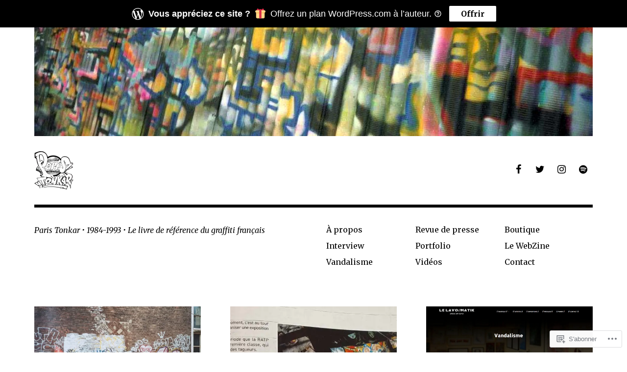

--- FILE ---
content_type: text/html; charset=UTF-8
request_url: https://paristonkar.fr/
body_size: 26698
content:
<!DOCTYPE html>
<html class="no-js" lang="fr-FR">
<head>
<meta charset="UTF-8">
<meta name="viewport" content="width=device-width, initial-scale=1">
<link rel="profile" href="http://gmpg.org/xfn/11">
<link rel="pingback" href="https://paristonkar.fr/xmlrpc.php">
<title>Paris Tonkar • 1984-1993 • Le livre de référence du graffiti français</title>
<script type="text/javascript">
  WebFontConfig = {"google":{"families":["Merriweather+Sans:r:latin,latin-ext","Merriweather:r,i,b,bi:latin,latin-ext"]},"api_url":"https:\/\/fonts-api.wp.com\/css"};
  (function() {
    var wf = document.createElement('script');
    wf.src = '/wp-content/plugins/custom-fonts/js/webfont.js';
    wf.type = 'text/javascript';
    wf.async = 'true';
    var s = document.getElementsByTagName('script')[0];
    s.parentNode.insertBefore(wf, s);
	})();
</script><style id="jetpack-custom-fonts-css">.wf-active html{font-family:"Merriweather",serif}.wf-active body, .wf-active button, .wf-active input, .wf-active select, .wf-active textarea{font-family:"Merriweather",serif}.wf-active pre{font-family:"Merriweather",serif}.wf-active code, .wf-active kbd, .wf-active tt, .wf-active var{font-family:"Merriweather",serif}.wf-active button, .wf-active input[type="button"], .wf-active input[type="reset"], .wf-active input[type="submit"]{font-family:"Merriweather",serif}.wf-active body{font-family:"Merriweather",serif}.wf-active .site-description{font-family:"Merriweather",serif}.wf-active .comment-content h5, .wf-active .entry-content h5{font-family:"Merriweather",serif}.wf-active .comment-content h6, .wf-active .entry-content h6{font-family:"Merriweather",serif}.wf-active .comment-content address, .wf-active .entry-content address{font-family:"Merriweather",serif}.wf-active .comment-content blockquote, .wf-active .entry-content blockquote{font-family:"Merriweather",serif}.wf-active .comment-content q, .wf-active .entry-content q{font-family:"Merriweather",serif}.wf-active .comment-content cite, .wf-active .entry-content cite{font-family:"Merriweather",serif}.wf-active #infinite-handle span button{font-family:"Merriweather",serif}.wf-active #infinite-handle span button:active, .wf-active #infinite-handle span button:focus, .wf-active #infinite-handle span button:hover{font-family:"Merriweather",serif}.wf-active .site-main .comment-navigation, .wf-active .site-main .post-navigation{font-family:"Merriweather",serif}@media screen and (min-width: 881px){.wf-active .site-main .post-navigation .meta-nav-title{font-family:"Merriweather",serif}}@media screen and (min-width: 881px){.wf-active .no-comments{font-family:"Merriweather",serif}}.wf-active .comment .comment-reply-title a{font-family:"Merriweather",serif}.wf-active .site-footer .site-info{font-family:"Merriweather",serif}.wf-active h1{font-style:normal;font-weight:400}.wf-active h1, .wf-active h2, .wf-active h3, .wf-active h4, .wf-active h5, .wf-active h6{font-family:"Merriweather Sans",sans-serif;font-weight:400;font-style:normal}.wf-active h1{font-style:normal;font-weight:400}.wf-active h2{font-style:normal;font-weight:400}.wf-active h3{font-style:normal;font-weight:400}.wf-active h4, .wf-active h5, .wf-active h6{font-style:normal;font-weight:400}.wf-active .site-title{font-family:"Merriweather Sans",sans-serif;font-weight:400;font-style:normal}@media screen and (min-width: 881px){.wf-active .site-title{font-style:normal;font-weight:400}}.wf-active .entry-title{font-style:normal;font-weight:400}.wf-active .comment-content thead th, .wf-active .entry-content thead th{font-family:"Merriweather Sans",sans-serif;font-weight:400;font-style:normal}.wf-active .site-feature .entry-header .entry-title{font-style:normal;font-weight:400}@media screen and (min-width: 881px){.wf-active .site-feature .entry-header .entry-title{font-style:normal;font-weight:400}}.wf-active .author-box h3{font-family:"Merriweather Sans",sans-serif;font-weight:400;font-style:normal}.wf-active .single .hentry .entry-title{font-style:normal;font-weight:400}@media screen and (min-width: 881px){.wf-active .single .hentry .entry-title{font-style:normal;font-weight:400}}.wf-active .page .page .entry-title{font-style:normal;font-weight:400}@media screen and (min-width: 881px){.wf-active .page .page .entry-title{font-style:normal;font-weight:400}}.wf-active .archive .page-header .page-title, .wf-active .search .page-header .page-title{font-family:"Merriweather Sans",sans-serif;font-weight:400;font-style:normal}.wf-active .card .entry-title{font-style:normal;font-weight:400}.wf-active .error404 .page-title{font-style:normal;font-weight:400}.wf-active .wp-caption .wp-caption-text{font-style:normal;font-weight:400}.wf-active .gallery-caption{font-style:normal;font-weight:400}.wf-active .widget-title{font-family:"Merriweather Sans",sans-serif;font-weight:400;font-style:normal}.wf-active .widget_calendar thead th, .wf-active .top_rated .pd_top_rated_holder_posts #top_posts a, .wf-active .widget_goodreads div[class^="gr_custom_title"]{font-family:"Merriweather Sans",sans-serif;font-weight:400;font-style:normal}.wf-active div.sharedaddy h3.sd-title, .wf-active .sd-rating h3.sd-title{font-family:"Merriweather Sans",sans-serif;font-weight:400;font-style:normal}.wf-active div#jp-relatedposts h3.jp-relatedposts-headline em{font-family:"Merriweather Sans",sans-serif;font-weight:400;font-style:normal}.wf-active div#jp-relatedposts div.jp-relatedposts-items-visual h4.jp-relatedposts-post-title, .wf-active div#jp-relatedposts div.jp-relatedposts-items-visual h4.jp-relatedposts-post-title a{font-family:"Merriweather Sans",sans-serif;font-weight:400;font-style:normal}</style>
<meta name='robots' content='max-image-preview:large' />
<script>document.documentElement.className = document.documentElement.className.replace("no-js","js");</script>

<!-- Async WordPress.com Remote Login -->
<script id="wpcom_remote_login_js">
var wpcom_remote_login_extra_auth = '';
function wpcom_remote_login_remove_dom_node_id( element_id ) {
	var dom_node = document.getElementById( element_id );
	if ( dom_node ) { dom_node.parentNode.removeChild( dom_node ); }
}
function wpcom_remote_login_remove_dom_node_classes( class_name ) {
	var dom_nodes = document.querySelectorAll( '.' + class_name );
	for ( var i = 0; i < dom_nodes.length; i++ ) {
		dom_nodes[ i ].parentNode.removeChild( dom_nodes[ i ] );
	}
}
function wpcom_remote_login_final_cleanup() {
	wpcom_remote_login_remove_dom_node_classes( "wpcom_remote_login_msg" );
	wpcom_remote_login_remove_dom_node_id( "wpcom_remote_login_key" );
	wpcom_remote_login_remove_dom_node_id( "wpcom_remote_login_validate" );
	wpcom_remote_login_remove_dom_node_id( "wpcom_remote_login_js" );
	wpcom_remote_login_remove_dom_node_id( "wpcom_request_access_iframe" );
	wpcom_remote_login_remove_dom_node_id( "wpcom_request_access_styles" );
}

// Watch for messages back from the remote login
window.addEventListener( "message", function( e ) {
	if ( e.origin === "https://r-login.wordpress.com" ) {
		var data = {};
		try {
			data = JSON.parse( e.data );
		} catch( e ) {
			wpcom_remote_login_final_cleanup();
			return;
		}

		if ( data.msg === 'LOGIN' ) {
			// Clean up the login check iframe
			wpcom_remote_login_remove_dom_node_id( "wpcom_remote_login_key" );

			var id_regex = new RegExp( /^[0-9]+$/ );
			var token_regex = new RegExp( /^.*|.*|.*$/ );
			if (
				token_regex.test( data.token )
				&& id_regex.test( data.wpcomid )
			) {
				// We have everything we need to ask for a login
				var script = document.createElement( "script" );
				script.setAttribute( "id", "wpcom_remote_login_validate" );
				script.src = '/remote-login.php?wpcom_remote_login=validate'
					+ '&wpcomid=' + data.wpcomid
					+ '&token=' + encodeURIComponent( data.token )
					+ '&host=' + window.location.protocol
					+ '//' + window.location.hostname
					+ '&postid=2791'
					+ '&is_singular=';
				document.body.appendChild( script );
			}

			return;
		}

		// Safari ITP, not logged in, so redirect
		if ( data.msg === 'LOGIN-REDIRECT' ) {
			window.location = 'https://wordpress.com/log-in?redirect_to=' + window.location.href;
			return;
		}

		// Safari ITP, storage access failed, remove the request
		if ( data.msg === 'LOGIN-REMOVE' ) {
			var css_zap = 'html { -webkit-transition: margin-top 1s; transition: margin-top 1s; } /* 9001 */ html { margin-top: 0 !important; } * html body { margin-top: 0 !important; } @media screen and ( max-width: 782px ) { html { margin-top: 0 !important; } * html body { margin-top: 0 !important; } }';
			var style_zap = document.createElement( 'style' );
			style_zap.type = 'text/css';
			style_zap.appendChild( document.createTextNode( css_zap ) );
			document.body.appendChild( style_zap );

			var e = document.getElementById( 'wpcom_request_access_iframe' );
			e.parentNode.removeChild( e );

			document.cookie = 'wordpress_com_login_access=denied; path=/; max-age=31536000';

			return;
		}

		// Safari ITP
		if ( data.msg === 'REQUEST_ACCESS' ) {
			console.log( 'request access: safari' );

			// Check ITP iframe enable/disable knob
			if ( wpcom_remote_login_extra_auth !== 'safari_itp_iframe' ) {
				return;
			}

			// If we are in a "private window" there is no ITP.
			var private_window = false;
			try {
				var opendb = window.openDatabase( null, null, null, null );
			} catch( e ) {
				private_window = true;
			}

			if ( private_window ) {
				console.log( 'private window' );
				return;
			}

			var iframe = document.createElement( 'iframe' );
			iframe.id = 'wpcom_request_access_iframe';
			iframe.setAttribute( 'scrolling', 'no' );
			iframe.setAttribute( 'sandbox', 'allow-storage-access-by-user-activation allow-scripts allow-same-origin allow-top-navigation-by-user-activation' );
			iframe.src = 'https://r-login.wordpress.com/remote-login.php?wpcom_remote_login=request_access&origin=' + encodeURIComponent( data.origin ) + '&wpcomid=' + encodeURIComponent( data.wpcomid );

			var css = 'html { -webkit-transition: margin-top 1s; transition: margin-top 1s; } /* 9001 */ html { margin-top: 46px !important; } * html body { margin-top: 46px !important; } @media screen and ( max-width: 660px ) { html { margin-top: 71px !important; } * html body { margin-top: 71px !important; } #wpcom_request_access_iframe { display: block; height: 71px !important; } } #wpcom_request_access_iframe { border: 0px; height: 46px; position: fixed; top: 0; left: 0; width: 100%; min-width: 100%; z-index: 99999; background: #23282d; } ';

			var style = document.createElement( 'style' );
			style.type = 'text/css';
			style.id = 'wpcom_request_access_styles';
			style.appendChild( document.createTextNode( css ) );
			document.body.appendChild( style );

			document.body.appendChild( iframe );
		}

		if ( data.msg === 'DONE' ) {
			wpcom_remote_login_final_cleanup();
		}
	}
}, false );

// Inject the remote login iframe after the page has had a chance to load
// more critical resources
window.addEventListener( "DOMContentLoaded", function( e ) {
	var iframe = document.createElement( "iframe" );
	iframe.style.display = "none";
	iframe.setAttribute( "scrolling", "no" );
	iframe.setAttribute( "id", "wpcom_remote_login_key" );
	iframe.src = "https://r-login.wordpress.com/remote-login.php"
		+ "?wpcom_remote_login=key"
		+ "&origin=aHR0cHM6Ly9wYXJpc3Rvbmthci5mcg%3D%3D"
		+ "&wpcomid=199111418"
		+ "&time=" + Math.floor( Date.now() / 1000 );
	document.body.appendChild( iframe );
}, false );
</script>
<link rel='dns-prefetch' href='//s0.wp.com' />
<link rel="alternate" type="application/rss+xml" title=" &raquo; Flux" href="https://paristonkar.fr/feed/" />
<link rel="alternate" type="application/rss+xml" title=" &raquo; Flux des commentaires" href="https://paristonkar.fr/comments/feed/" />
	<script type="text/javascript">
		/* <![CDATA[ */
		function addLoadEvent(func) {
			var oldonload = window.onload;
			if (typeof window.onload != 'function') {
				window.onload = func;
			} else {
				window.onload = function () {
					oldonload();
					func();
				}
			}
		}
		/* ]]> */
	</script>
	<link crossorigin='anonymous' rel='stylesheet' id='all-css-0-1' href='/_static/??-eJxtjEkKgDAMAD9kDWpFL+JbpFaJpmkxLeLv3fDmZWBgGNiDMp6j5QguqUBpRhYgXK3AYmMYzKoey41IBv/5F74OzvsbY6JrgjwhY7RKzOaJPj/uX++6oqmrstVNoZcTpEQzyA==&cssminify=yes' type='text/css' media='all' />
<style id='wp-emoji-styles-inline-css'>

	img.wp-smiley, img.emoji {
		display: inline !important;
		border: none !important;
		box-shadow: none !important;
		height: 1em !important;
		width: 1em !important;
		margin: 0 0.07em !important;
		vertical-align: -0.1em !important;
		background: none !important;
		padding: 0 !important;
	}
/*# sourceURL=wp-emoji-styles-inline-css */
</style>
<link crossorigin='anonymous' rel='stylesheet' id='all-css-2-1' href='/wp-content/plugins/gutenberg-core/v22.4.2/build/styles/block-library/style.min.css?m=1769608164i&cssminify=yes' type='text/css' media='all' />
<style id='wp-block-library-inline-css'>
.has-text-align-justify {
	text-align:justify;
}
.has-text-align-justify{text-align:justify;}

/*# sourceURL=wp-block-library-inline-css */
</style><style id='wp-block-image-inline-css'>
.wp-block-image>a,.wp-block-image>figure>a{display:inline-block}.wp-block-image img{box-sizing:border-box;height:auto;max-width:100%;vertical-align:bottom}@media not (prefers-reduced-motion){.wp-block-image img.hide{visibility:hidden}.wp-block-image img.show{animation:show-content-image .4s}}.wp-block-image[style*=border-radius] img,.wp-block-image[style*=border-radius]>a{border-radius:inherit}.wp-block-image.has-custom-border img{box-sizing:border-box}.wp-block-image.aligncenter{text-align:center}.wp-block-image.alignfull>a,.wp-block-image.alignwide>a{width:100%}.wp-block-image.alignfull img,.wp-block-image.alignwide img{height:auto;width:100%}.wp-block-image .aligncenter,.wp-block-image .alignleft,.wp-block-image .alignright,.wp-block-image.aligncenter,.wp-block-image.alignleft,.wp-block-image.alignright{display:table}.wp-block-image .aligncenter>figcaption,.wp-block-image .alignleft>figcaption,.wp-block-image .alignright>figcaption,.wp-block-image.aligncenter>figcaption,.wp-block-image.alignleft>figcaption,.wp-block-image.alignright>figcaption{caption-side:bottom;display:table-caption}.wp-block-image .alignleft{float:left;margin:.5em 1em .5em 0}.wp-block-image .alignright{float:right;margin:.5em 0 .5em 1em}.wp-block-image .aligncenter{margin-left:auto;margin-right:auto}.wp-block-image :where(figcaption){margin-bottom:1em;margin-top:.5em}.wp-block-image.is-style-circle-mask img{border-radius:9999px}@supports ((-webkit-mask-image:none) or (mask-image:none)) or (-webkit-mask-image:none){.wp-block-image.is-style-circle-mask img{border-radius:0;-webkit-mask-image:url('data:image/svg+xml;utf8,<svg viewBox="0 0 100 100" xmlns="http://www.w3.org/2000/svg"><circle cx="50" cy="50" r="50"/></svg>');mask-image:url('data:image/svg+xml;utf8,<svg viewBox="0 0 100 100" xmlns="http://www.w3.org/2000/svg"><circle cx="50" cy="50" r="50"/></svg>');mask-mode:alpha;-webkit-mask-position:center;mask-position:center;-webkit-mask-repeat:no-repeat;mask-repeat:no-repeat;-webkit-mask-size:contain;mask-size:contain}}:root :where(.wp-block-image.is-style-rounded img,.wp-block-image .is-style-rounded img){border-radius:9999px}.wp-block-image figure{margin:0}.wp-lightbox-container{display:flex;flex-direction:column;position:relative}.wp-lightbox-container img{cursor:zoom-in}.wp-lightbox-container img:hover+button{opacity:1}.wp-lightbox-container button{align-items:center;backdrop-filter:blur(16px) saturate(180%);background-color:#5a5a5a40;border:none;border-radius:4px;cursor:zoom-in;display:flex;height:20px;justify-content:center;opacity:0;padding:0;position:absolute;right:16px;text-align:center;top:16px;width:20px;z-index:100}@media not (prefers-reduced-motion){.wp-lightbox-container button{transition:opacity .2s ease}}.wp-lightbox-container button:focus-visible{outline:3px auto #5a5a5a40;outline:3px auto -webkit-focus-ring-color;outline-offset:3px}.wp-lightbox-container button:hover{cursor:pointer;opacity:1}.wp-lightbox-container button:focus{opacity:1}.wp-lightbox-container button:focus,.wp-lightbox-container button:hover,.wp-lightbox-container button:not(:hover):not(:active):not(.has-background){background-color:#5a5a5a40;border:none}.wp-lightbox-overlay{box-sizing:border-box;cursor:zoom-out;height:100vh;left:0;overflow:hidden;position:fixed;top:0;visibility:hidden;width:100%;z-index:100000}.wp-lightbox-overlay .close-button{align-items:center;cursor:pointer;display:flex;justify-content:center;min-height:40px;min-width:40px;padding:0;position:absolute;right:calc(env(safe-area-inset-right) + 16px);top:calc(env(safe-area-inset-top) + 16px);z-index:5000000}.wp-lightbox-overlay .close-button:focus,.wp-lightbox-overlay .close-button:hover,.wp-lightbox-overlay .close-button:not(:hover):not(:active):not(.has-background){background:none;border:none}.wp-lightbox-overlay .lightbox-image-container{height:var(--wp--lightbox-container-height);left:50%;overflow:hidden;position:absolute;top:50%;transform:translate(-50%,-50%);transform-origin:top left;width:var(--wp--lightbox-container-width);z-index:9999999999}.wp-lightbox-overlay .wp-block-image{align-items:center;box-sizing:border-box;display:flex;height:100%;justify-content:center;margin:0;position:relative;transform-origin:0 0;width:100%;z-index:3000000}.wp-lightbox-overlay .wp-block-image img{height:var(--wp--lightbox-image-height);min-height:var(--wp--lightbox-image-height);min-width:var(--wp--lightbox-image-width);width:var(--wp--lightbox-image-width)}.wp-lightbox-overlay .wp-block-image figcaption{display:none}.wp-lightbox-overlay button{background:none;border:none}.wp-lightbox-overlay .scrim{background-color:#fff;height:100%;opacity:.9;position:absolute;width:100%;z-index:2000000}.wp-lightbox-overlay.active{visibility:visible}@media not (prefers-reduced-motion){.wp-lightbox-overlay.active{animation:turn-on-visibility .25s both}.wp-lightbox-overlay.active img{animation:turn-on-visibility .35s both}.wp-lightbox-overlay.show-closing-animation:not(.active){animation:turn-off-visibility .35s both}.wp-lightbox-overlay.show-closing-animation:not(.active) img{animation:turn-off-visibility .25s both}.wp-lightbox-overlay.zoom.active{animation:none;opacity:1;visibility:visible}.wp-lightbox-overlay.zoom.active .lightbox-image-container{animation:lightbox-zoom-in .4s}.wp-lightbox-overlay.zoom.active .lightbox-image-container img{animation:none}.wp-lightbox-overlay.zoom.active .scrim{animation:turn-on-visibility .4s forwards}.wp-lightbox-overlay.zoom.show-closing-animation:not(.active){animation:none}.wp-lightbox-overlay.zoom.show-closing-animation:not(.active) .lightbox-image-container{animation:lightbox-zoom-out .4s}.wp-lightbox-overlay.zoom.show-closing-animation:not(.active) .lightbox-image-container img{animation:none}.wp-lightbox-overlay.zoom.show-closing-animation:not(.active) .scrim{animation:turn-off-visibility .4s forwards}}@keyframes show-content-image{0%{visibility:hidden}99%{visibility:hidden}to{visibility:visible}}@keyframes turn-on-visibility{0%{opacity:0}to{opacity:1}}@keyframes turn-off-visibility{0%{opacity:1;visibility:visible}99%{opacity:0;visibility:visible}to{opacity:0;visibility:hidden}}@keyframes lightbox-zoom-in{0%{transform:translate(calc((-100vw + var(--wp--lightbox-scrollbar-width))/2 + var(--wp--lightbox-initial-left-position)),calc(-50vh + var(--wp--lightbox-initial-top-position))) scale(var(--wp--lightbox-scale))}to{transform:translate(-50%,-50%) scale(1)}}@keyframes lightbox-zoom-out{0%{transform:translate(-50%,-50%) scale(1);visibility:visible}99%{visibility:visible}to{transform:translate(calc((-100vw + var(--wp--lightbox-scrollbar-width))/2 + var(--wp--lightbox-initial-left-position)),calc(-50vh + var(--wp--lightbox-initial-top-position))) scale(var(--wp--lightbox-scale));visibility:hidden}}
/*# sourceURL=https://s0.wp.com/wp-content/plugins/gutenberg-core/v22.4.2/build/styles/block-library/image/style.min.css */
</style>
<style id='wp-block-paragraph-inline-css'>
.is-small-text{font-size:.875em}.is-regular-text{font-size:1em}.is-large-text{font-size:2.25em}.is-larger-text{font-size:3em}.has-drop-cap:not(:focus):first-letter{float:left;font-size:8.4em;font-style:normal;font-weight:100;line-height:.68;margin:.05em .1em 0 0;text-transform:uppercase}body.rtl .has-drop-cap:not(:focus):first-letter{float:none;margin-left:.1em}p.has-drop-cap.has-background{overflow:hidden}:root :where(p.has-background){padding:1.25em 2.375em}:where(p.has-text-color:not(.has-link-color)) a{color:inherit}p.has-text-align-left[style*="writing-mode:vertical-lr"],p.has-text-align-right[style*="writing-mode:vertical-rl"]{rotate:180deg}
/*# sourceURL=https://s0.wp.com/wp-content/plugins/gutenberg-core/v22.4.2/build/styles/block-library/paragraph/style.min.css */
</style>
<style id='wp-block-search-inline-css'>
.wp-block-search__button{margin-left:10px;word-break:normal}.wp-block-search__button.has-icon{line-height:0}.wp-block-search__button svg{fill:currentColor;height:1.25em;min-height:24px;min-width:24px;vertical-align:text-bottom;width:1.25em}:where(.wp-block-search__button){border:1px solid #ccc;padding:6px 10px}.wp-block-search__inside-wrapper{display:flex;flex:auto;flex-wrap:nowrap;max-width:100%}.wp-block-search__label{width:100%}.wp-block-search.wp-block-search__button-only .wp-block-search__button{box-sizing:border-box;display:flex;flex-shrink:0;justify-content:center;margin-left:0;max-width:100%}.wp-block-search.wp-block-search__button-only .wp-block-search__inside-wrapper{min-width:0!important;transition-property:width}.wp-block-search.wp-block-search__button-only .wp-block-search__input{flex-basis:100%;transition-duration:.3s}.wp-block-search.wp-block-search__button-only.wp-block-search__searchfield-hidden,.wp-block-search.wp-block-search__button-only.wp-block-search__searchfield-hidden .wp-block-search__inside-wrapper{overflow:hidden}.wp-block-search.wp-block-search__button-only.wp-block-search__searchfield-hidden .wp-block-search__input{border-left-width:0!important;border-right-width:0!important;flex-basis:0;flex-grow:0;margin:0;min-width:0!important;padding-left:0!important;padding-right:0!important;width:0!important}:where(.wp-block-search__input){appearance:none;border:1px solid #949494;flex-grow:1;font-family:inherit;font-size:inherit;font-style:inherit;font-weight:inherit;letter-spacing:inherit;line-height:inherit;margin-left:0;margin-right:0;min-width:3rem;padding:8px;text-decoration:unset!important;text-transform:inherit}:where(.wp-block-search__button-inside .wp-block-search__inside-wrapper){background-color:#fff;border:1px solid #949494;box-sizing:border-box;padding:4px}:where(.wp-block-search__button-inside .wp-block-search__inside-wrapper) .wp-block-search__input{border:none;border-radius:0;padding:0 4px}:where(.wp-block-search__button-inside .wp-block-search__inside-wrapper) .wp-block-search__input:focus{outline:none}:where(.wp-block-search__button-inside .wp-block-search__inside-wrapper) :where(.wp-block-search__button){padding:4px 8px}.wp-block-search.aligncenter .wp-block-search__inside-wrapper{margin:auto}.wp-block[data-align=right] .wp-block-search.wp-block-search__button-only .wp-block-search__inside-wrapper{float:right}
/*# sourceURL=https://s0.wp.com/wp-content/plugins/gutenberg-core/v22.4.2/build/styles/block-library/search/style.min.css */
</style>
<style id='global-styles-inline-css'>
:root{--wp--preset--aspect-ratio--square: 1;--wp--preset--aspect-ratio--4-3: 4/3;--wp--preset--aspect-ratio--3-4: 3/4;--wp--preset--aspect-ratio--3-2: 3/2;--wp--preset--aspect-ratio--2-3: 2/3;--wp--preset--aspect-ratio--16-9: 16/9;--wp--preset--aspect-ratio--9-16: 9/16;--wp--preset--color--black: #000000;--wp--preset--color--cyan-bluish-gray: #abb8c3;--wp--preset--color--white: #ffffff;--wp--preset--color--pale-pink: #f78da7;--wp--preset--color--vivid-red: #cf2e2e;--wp--preset--color--luminous-vivid-orange: #ff6900;--wp--preset--color--luminous-vivid-amber: #fcb900;--wp--preset--color--light-green-cyan: #7bdcb5;--wp--preset--color--vivid-green-cyan: #00d084;--wp--preset--color--pale-cyan-blue: #8ed1fc;--wp--preset--color--vivid-cyan-blue: #0693e3;--wp--preset--color--vivid-purple: #9b51e0;--wp--preset--color--dark-gray: #666666;--wp--preset--color--medium-gray: #999999;--wp--preset--color--light-gray: #cccccc;--wp--preset--color--red: #f35029;--wp--preset--color--dark-red: #aa2e11;--wp--preset--gradient--vivid-cyan-blue-to-vivid-purple: linear-gradient(135deg,rgb(6,147,227) 0%,rgb(155,81,224) 100%);--wp--preset--gradient--light-green-cyan-to-vivid-green-cyan: linear-gradient(135deg,rgb(122,220,180) 0%,rgb(0,208,130) 100%);--wp--preset--gradient--luminous-vivid-amber-to-luminous-vivid-orange: linear-gradient(135deg,rgb(252,185,0) 0%,rgb(255,105,0) 100%);--wp--preset--gradient--luminous-vivid-orange-to-vivid-red: linear-gradient(135deg,rgb(255,105,0) 0%,rgb(207,46,46) 100%);--wp--preset--gradient--very-light-gray-to-cyan-bluish-gray: linear-gradient(135deg,rgb(238,238,238) 0%,rgb(169,184,195) 100%);--wp--preset--gradient--cool-to-warm-spectrum: linear-gradient(135deg,rgb(74,234,220) 0%,rgb(151,120,209) 20%,rgb(207,42,186) 40%,rgb(238,44,130) 60%,rgb(251,105,98) 80%,rgb(254,248,76) 100%);--wp--preset--gradient--blush-light-purple: linear-gradient(135deg,rgb(255,206,236) 0%,rgb(152,150,240) 100%);--wp--preset--gradient--blush-bordeaux: linear-gradient(135deg,rgb(254,205,165) 0%,rgb(254,45,45) 50%,rgb(107,0,62) 100%);--wp--preset--gradient--luminous-dusk: linear-gradient(135deg,rgb(255,203,112) 0%,rgb(199,81,192) 50%,rgb(65,88,208) 100%);--wp--preset--gradient--pale-ocean: linear-gradient(135deg,rgb(255,245,203) 0%,rgb(182,227,212) 50%,rgb(51,167,181) 100%);--wp--preset--gradient--electric-grass: linear-gradient(135deg,rgb(202,248,128) 0%,rgb(113,206,126) 100%);--wp--preset--gradient--midnight: linear-gradient(135deg,rgb(2,3,129) 0%,rgb(40,116,252) 100%);--wp--preset--font-size--small: 13px;--wp--preset--font-size--medium: 20px;--wp--preset--font-size--large: 36px;--wp--preset--font-size--x-large: 42px;--wp--preset--font-family--albert-sans: 'Albert Sans', sans-serif;--wp--preset--font-family--alegreya: Alegreya, serif;--wp--preset--font-family--arvo: Arvo, serif;--wp--preset--font-family--bodoni-moda: 'Bodoni Moda', serif;--wp--preset--font-family--bricolage-grotesque: 'Bricolage Grotesque', sans-serif;--wp--preset--font-family--cabin: Cabin, sans-serif;--wp--preset--font-family--chivo: Chivo, sans-serif;--wp--preset--font-family--commissioner: Commissioner, sans-serif;--wp--preset--font-family--cormorant: Cormorant, serif;--wp--preset--font-family--courier-prime: 'Courier Prime', monospace;--wp--preset--font-family--crimson-pro: 'Crimson Pro', serif;--wp--preset--font-family--dm-mono: 'DM Mono', monospace;--wp--preset--font-family--dm-sans: 'DM Sans', sans-serif;--wp--preset--font-family--dm-serif-display: 'DM Serif Display', serif;--wp--preset--font-family--domine: Domine, serif;--wp--preset--font-family--eb-garamond: 'EB Garamond', serif;--wp--preset--font-family--epilogue: Epilogue, sans-serif;--wp--preset--font-family--fahkwang: Fahkwang, sans-serif;--wp--preset--font-family--figtree: Figtree, sans-serif;--wp--preset--font-family--fira-sans: 'Fira Sans', sans-serif;--wp--preset--font-family--fjalla-one: 'Fjalla One', sans-serif;--wp--preset--font-family--fraunces: Fraunces, serif;--wp--preset--font-family--gabarito: Gabarito, system-ui;--wp--preset--font-family--ibm-plex-mono: 'IBM Plex Mono', monospace;--wp--preset--font-family--ibm-plex-sans: 'IBM Plex Sans', sans-serif;--wp--preset--font-family--ibarra-real-nova: 'Ibarra Real Nova', serif;--wp--preset--font-family--instrument-serif: 'Instrument Serif', serif;--wp--preset--font-family--inter: Inter, sans-serif;--wp--preset--font-family--josefin-sans: 'Josefin Sans', sans-serif;--wp--preset--font-family--jost: Jost, sans-serif;--wp--preset--font-family--libre-baskerville: 'Libre Baskerville', serif;--wp--preset--font-family--libre-franklin: 'Libre Franklin', sans-serif;--wp--preset--font-family--literata: Literata, serif;--wp--preset--font-family--lora: Lora, serif;--wp--preset--font-family--merriweather: Merriweather, serif;--wp--preset--font-family--montserrat: Montserrat, sans-serif;--wp--preset--font-family--newsreader: Newsreader, serif;--wp--preset--font-family--noto-sans-mono: 'Noto Sans Mono', sans-serif;--wp--preset--font-family--nunito: Nunito, sans-serif;--wp--preset--font-family--open-sans: 'Open Sans', sans-serif;--wp--preset--font-family--overpass: Overpass, sans-serif;--wp--preset--font-family--pt-serif: 'PT Serif', serif;--wp--preset--font-family--petrona: Petrona, serif;--wp--preset--font-family--piazzolla: Piazzolla, serif;--wp--preset--font-family--playfair-display: 'Playfair Display', serif;--wp--preset--font-family--plus-jakarta-sans: 'Plus Jakarta Sans', sans-serif;--wp--preset--font-family--poppins: Poppins, sans-serif;--wp--preset--font-family--raleway: Raleway, sans-serif;--wp--preset--font-family--roboto: Roboto, sans-serif;--wp--preset--font-family--roboto-slab: 'Roboto Slab', serif;--wp--preset--font-family--rubik: Rubik, sans-serif;--wp--preset--font-family--rufina: Rufina, serif;--wp--preset--font-family--sora: Sora, sans-serif;--wp--preset--font-family--source-sans-3: 'Source Sans 3', sans-serif;--wp--preset--font-family--source-serif-4: 'Source Serif 4', serif;--wp--preset--font-family--space-mono: 'Space Mono', monospace;--wp--preset--font-family--syne: Syne, sans-serif;--wp--preset--font-family--texturina: Texturina, serif;--wp--preset--font-family--urbanist: Urbanist, sans-serif;--wp--preset--font-family--work-sans: 'Work Sans', sans-serif;--wp--preset--spacing--20: 0.44rem;--wp--preset--spacing--30: 0.67rem;--wp--preset--spacing--40: 1rem;--wp--preset--spacing--50: 1.5rem;--wp--preset--spacing--60: 2.25rem;--wp--preset--spacing--70: 3.38rem;--wp--preset--spacing--80: 5.06rem;--wp--preset--shadow--natural: 6px 6px 9px rgba(0, 0, 0, 0.2);--wp--preset--shadow--deep: 12px 12px 50px rgba(0, 0, 0, 0.4);--wp--preset--shadow--sharp: 6px 6px 0px rgba(0, 0, 0, 0.2);--wp--preset--shadow--outlined: 6px 6px 0px -3px rgb(255, 255, 255), 6px 6px rgb(0, 0, 0);--wp--preset--shadow--crisp: 6px 6px 0px rgb(0, 0, 0);}:where(body) { margin: 0; }:where(.is-layout-flex){gap: 0.5em;}:where(.is-layout-grid){gap: 0.5em;}body .is-layout-flex{display: flex;}.is-layout-flex{flex-wrap: wrap;align-items: center;}.is-layout-flex > :is(*, div){margin: 0;}body .is-layout-grid{display: grid;}.is-layout-grid > :is(*, div){margin: 0;}body{padding-top: 0px;padding-right: 0px;padding-bottom: 0px;padding-left: 0px;}:root :where(.wp-element-button, .wp-block-button__link){background-color: #32373c;border-width: 0;color: #fff;font-family: inherit;font-size: inherit;font-style: inherit;font-weight: inherit;letter-spacing: inherit;line-height: inherit;padding-top: calc(0.667em + 2px);padding-right: calc(1.333em + 2px);padding-bottom: calc(0.667em + 2px);padding-left: calc(1.333em + 2px);text-decoration: none;text-transform: inherit;}.has-black-color{color: var(--wp--preset--color--black) !important;}.has-cyan-bluish-gray-color{color: var(--wp--preset--color--cyan-bluish-gray) !important;}.has-white-color{color: var(--wp--preset--color--white) !important;}.has-pale-pink-color{color: var(--wp--preset--color--pale-pink) !important;}.has-vivid-red-color{color: var(--wp--preset--color--vivid-red) !important;}.has-luminous-vivid-orange-color{color: var(--wp--preset--color--luminous-vivid-orange) !important;}.has-luminous-vivid-amber-color{color: var(--wp--preset--color--luminous-vivid-amber) !important;}.has-light-green-cyan-color{color: var(--wp--preset--color--light-green-cyan) !important;}.has-vivid-green-cyan-color{color: var(--wp--preset--color--vivid-green-cyan) !important;}.has-pale-cyan-blue-color{color: var(--wp--preset--color--pale-cyan-blue) !important;}.has-vivid-cyan-blue-color{color: var(--wp--preset--color--vivid-cyan-blue) !important;}.has-vivid-purple-color{color: var(--wp--preset--color--vivid-purple) !important;}.has-dark-gray-color{color: var(--wp--preset--color--dark-gray) !important;}.has-medium-gray-color{color: var(--wp--preset--color--medium-gray) !important;}.has-light-gray-color{color: var(--wp--preset--color--light-gray) !important;}.has-red-color{color: var(--wp--preset--color--red) !important;}.has-dark-red-color{color: var(--wp--preset--color--dark-red) !important;}.has-black-background-color{background-color: var(--wp--preset--color--black) !important;}.has-cyan-bluish-gray-background-color{background-color: var(--wp--preset--color--cyan-bluish-gray) !important;}.has-white-background-color{background-color: var(--wp--preset--color--white) !important;}.has-pale-pink-background-color{background-color: var(--wp--preset--color--pale-pink) !important;}.has-vivid-red-background-color{background-color: var(--wp--preset--color--vivid-red) !important;}.has-luminous-vivid-orange-background-color{background-color: var(--wp--preset--color--luminous-vivid-orange) !important;}.has-luminous-vivid-amber-background-color{background-color: var(--wp--preset--color--luminous-vivid-amber) !important;}.has-light-green-cyan-background-color{background-color: var(--wp--preset--color--light-green-cyan) !important;}.has-vivid-green-cyan-background-color{background-color: var(--wp--preset--color--vivid-green-cyan) !important;}.has-pale-cyan-blue-background-color{background-color: var(--wp--preset--color--pale-cyan-blue) !important;}.has-vivid-cyan-blue-background-color{background-color: var(--wp--preset--color--vivid-cyan-blue) !important;}.has-vivid-purple-background-color{background-color: var(--wp--preset--color--vivid-purple) !important;}.has-dark-gray-background-color{background-color: var(--wp--preset--color--dark-gray) !important;}.has-medium-gray-background-color{background-color: var(--wp--preset--color--medium-gray) !important;}.has-light-gray-background-color{background-color: var(--wp--preset--color--light-gray) !important;}.has-red-background-color{background-color: var(--wp--preset--color--red) !important;}.has-dark-red-background-color{background-color: var(--wp--preset--color--dark-red) !important;}.has-black-border-color{border-color: var(--wp--preset--color--black) !important;}.has-cyan-bluish-gray-border-color{border-color: var(--wp--preset--color--cyan-bluish-gray) !important;}.has-white-border-color{border-color: var(--wp--preset--color--white) !important;}.has-pale-pink-border-color{border-color: var(--wp--preset--color--pale-pink) !important;}.has-vivid-red-border-color{border-color: var(--wp--preset--color--vivid-red) !important;}.has-luminous-vivid-orange-border-color{border-color: var(--wp--preset--color--luminous-vivid-orange) !important;}.has-luminous-vivid-amber-border-color{border-color: var(--wp--preset--color--luminous-vivid-amber) !important;}.has-light-green-cyan-border-color{border-color: var(--wp--preset--color--light-green-cyan) !important;}.has-vivid-green-cyan-border-color{border-color: var(--wp--preset--color--vivid-green-cyan) !important;}.has-pale-cyan-blue-border-color{border-color: var(--wp--preset--color--pale-cyan-blue) !important;}.has-vivid-cyan-blue-border-color{border-color: var(--wp--preset--color--vivid-cyan-blue) !important;}.has-vivid-purple-border-color{border-color: var(--wp--preset--color--vivid-purple) !important;}.has-dark-gray-border-color{border-color: var(--wp--preset--color--dark-gray) !important;}.has-medium-gray-border-color{border-color: var(--wp--preset--color--medium-gray) !important;}.has-light-gray-border-color{border-color: var(--wp--preset--color--light-gray) !important;}.has-red-border-color{border-color: var(--wp--preset--color--red) !important;}.has-dark-red-border-color{border-color: var(--wp--preset--color--dark-red) !important;}.has-vivid-cyan-blue-to-vivid-purple-gradient-background{background: var(--wp--preset--gradient--vivid-cyan-blue-to-vivid-purple) !important;}.has-light-green-cyan-to-vivid-green-cyan-gradient-background{background: var(--wp--preset--gradient--light-green-cyan-to-vivid-green-cyan) !important;}.has-luminous-vivid-amber-to-luminous-vivid-orange-gradient-background{background: var(--wp--preset--gradient--luminous-vivid-amber-to-luminous-vivid-orange) !important;}.has-luminous-vivid-orange-to-vivid-red-gradient-background{background: var(--wp--preset--gradient--luminous-vivid-orange-to-vivid-red) !important;}.has-very-light-gray-to-cyan-bluish-gray-gradient-background{background: var(--wp--preset--gradient--very-light-gray-to-cyan-bluish-gray) !important;}.has-cool-to-warm-spectrum-gradient-background{background: var(--wp--preset--gradient--cool-to-warm-spectrum) !important;}.has-blush-light-purple-gradient-background{background: var(--wp--preset--gradient--blush-light-purple) !important;}.has-blush-bordeaux-gradient-background{background: var(--wp--preset--gradient--blush-bordeaux) !important;}.has-luminous-dusk-gradient-background{background: var(--wp--preset--gradient--luminous-dusk) !important;}.has-pale-ocean-gradient-background{background: var(--wp--preset--gradient--pale-ocean) !important;}.has-electric-grass-gradient-background{background: var(--wp--preset--gradient--electric-grass) !important;}.has-midnight-gradient-background{background: var(--wp--preset--gradient--midnight) !important;}.has-small-font-size{font-size: var(--wp--preset--font-size--small) !important;}.has-medium-font-size{font-size: var(--wp--preset--font-size--medium) !important;}.has-large-font-size{font-size: var(--wp--preset--font-size--large) !important;}.has-x-large-font-size{font-size: var(--wp--preset--font-size--x-large) !important;}.has-albert-sans-font-family{font-family: var(--wp--preset--font-family--albert-sans) !important;}.has-alegreya-font-family{font-family: var(--wp--preset--font-family--alegreya) !important;}.has-arvo-font-family{font-family: var(--wp--preset--font-family--arvo) !important;}.has-bodoni-moda-font-family{font-family: var(--wp--preset--font-family--bodoni-moda) !important;}.has-bricolage-grotesque-font-family{font-family: var(--wp--preset--font-family--bricolage-grotesque) !important;}.has-cabin-font-family{font-family: var(--wp--preset--font-family--cabin) !important;}.has-chivo-font-family{font-family: var(--wp--preset--font-family--chivo) !important;}.has-commissioner-font-family{font-family: var(--wp--preset--font-family--commissioner) !important;}.has-cormorant-font-family{font-family: var(--wp--preset--font-family--cormorant) !important;}.has-courier-prime-font-family{font-family: var(--wp--preset--font-family--courier-prime) !important;}.has-crimson-pro-font-family{font-family: var(--wp--preset--font-family--crimson-pro) !important;}.has-dm-mono-font-family{font-family: var(--wp--preset--font-family--dm-mono) !important;}.has-dm-sans-font-family{font-family: var(--wp--preset--font-family--dm-sans) !important;}.has-dm-serif-display-font-family{font-family: var(--wp--preset--font-family--dm-serif-display) !important;}.has-domine-font-family{font-family: var(--wp--preset--font-family--domine) !important;}.has-eb-garamond-font-family{font-family: var(--wp--preset--font-family--eb-garamond) !important;}.has-epilogue-font-family{font-family: var(--wp--preset--font-family--epilogue) !important;}.has-fahkwang-font-family{font-family: var(--wp--preset--font-family--fahkwang) !important;}.has-figtree-font-family{font-family: var(--wp--preset--font-family--figtree) !important;}.has-fira-sans-font-family{font-family: var(--wp--preset--font-family--fira-sans) !important;}.has-fjalla-one-font-family{font-family: var(--wp--preset--font-family--fjalla-one) !important;}.has-fraunces-font-family{font-family: var(--wp--preset--font-family--fraunces) !important;}.has-gabarito-font-family{font-family: var(--wp--preset--font-family--gabarito) !important;}.has-ibm-plex-mono-font-family{font-family: var(--wp--preset--font-family--ibm-plex-mono) !important;}.has-ibm-plex-sans-font-family{font-family: var(--wp--preset--font-family--ibm-plex-sans) !important;}.has-ibarra-real-nova-font-family{font-family: var(--wp--preset--font-family--ibarra-real-nova) !important;}.has-instrument-serif-font-family{font-family: var(--wp--preset--font-family--instrument-serif) !important;}.has-inter-font-family{font-family: var(--wp--preset--font-family--inter) !important;}.has-josefin-sans-font-family{font-family: var(--wp--preset--font-family--josefin-sans) !important;}.has-jost-font-family{font-family: var(--wp--preset--font-family--jost) !important;}.has-libre-baskerville-font-family{font-family: var(--wp--preset--font-family--libre-baskerville) !important;}.has-libre-franklin-font-family{font-family: var(--wp--preset--font-family--libre-franklin) !important;}.has-literata-font-family{font-family: var(--wp--preset--font-family--literata) !important;}.has-lora-font-family{font-family: var(--wp--preset--font-family--lora) !important;}.has-merriweather-font-family{font-family: var(--wp--preset--font-family--merriweather) !important;}.has-montserrat-font-family{font-family: var(--wp--preset--font-family--montserrat) !important;}.has-newsreader-font-family{font-family: var(--wp--preset--font-family--newsreader) !important;}.has-noto-sans-mono-font-family{font-family: var(--wp--preset--font-family--noto-sans-mono) !important;}.has-nunito-font-family{font-family: var(--wp--preset--font-family--nunito) !important;}.has-open-sans-font-family{font-family: var(--wp--preset--font-family--open-sans) !important;}.has-overpass-font-family{font-family: var(--wp--preset--font-family--overpass) !important;}.has-pt-serif-font-family{font-family: var(--wp--preset--font-family--pt-serif) !important;}.has-petrona-font-family{font-family: var(--wp--preset--font-family--petrona) !important;}.has-piazzolla-font-family{font-family: var(--wp--preset--font-family--piazzolla) !important;}.has-playfair-display-font-family{font-family: var(--wp--preset--font-family--playfair-display) !important;}.has-plus-jakarta-sans-font-family{font-family: var(--wp--preset--font-family--plus-jakarta-sans) !important;}.has-poppins-font-family{font-family: var(--wp--preset--font-family--poppins) !important;}.has-raleway-font-family{font-family: var(--wp--preset--font-family--raleway) !important;}.has-roboto-font-family{font-family: var(--wp--preset--font-family--roboto) !important;}.has-roboto-slab-font-family{font-family: var(--wp--preset--font-family--roboto-slab) !important;}.has-rubik-font-family{font-family: var(--wp--preset--font-family--rubik) !important;}.has-rufina-font-family{font-family: var(--wp--preset--font-family--rufina) !important;}.has-sora-font-family{font-family: var(--wp--preset--font-family--sora) !important;}.has-source-sans-3-font-family{font-family: var(--wp--preset--font-family--source-sans-3) !important;}.has-source-serif-4-font-family{font-family: var(--wp--preset--font-family--source-serif-4) !important;}.has-space-mono-font-family{font-family: var(--wp--preset--font-family--space-mono) !important;}.has-syne-font-family{font-family: var(--wp--preset--font-family--syne) !important;}.has-texturina-font-family{font-family: var(--wp--preset--font-family--texturina) !important;}.has-urbanist-font-family{font-family: var(--wp--preset--font-family--urbanist) !important;}.has-work-sans-font-family{font-family: var(--wp--preset--font-family--work-sans) !important;}
/*# sourceURL=global-styles-inline-css */
</style>

<style id='classic-theme-styles-inline-css'>
.wp-block-button__link{background-color:#32373c;border-radius:9999px;box-shadow:none;color:#fff;font-size:1.125em;padding:calc(.667em + 2px) calc(1.333em + 2px);text-decoration:none}.wp-block-file__button{background:#32373c;color:#fff}.wp-block-accordion-heading{margin:0}.wp-block-accordion-heading__toggle{background-color:inherit!important;color:inherit!important}.wp-block-accordion-heading__toggle:not(:focus-visible){outline:none}.wp-block-accordion-heading__toggle:focus,.wp-block-accordion-heading__toggle:hover{background-color:inherit!important;border:none;box-shadow:none;color:inherit;padding:var(--wp--preset--spacing--20,1em) 0;text-decoration:none}.wp-block-accordion-heading__toggle:focus-visible{outline:auto;outline-offset:0}
/*# sourceURL=/wp-content/plugins/gutenberg-core/v22.4.2/build/styles/block-library/classic.min.css */
</style>
<link crossorigin='anonymous' rel='stylesheet' id='all-css-4-1' href='/_static/??-eJyNkNFuwjAMRX8I1yqtBntAfEuSmhIWJ1Gcrtrfz6zSAIEqXqLYOecqNs4ZXIqVYsUcptFHQZdsSO5LcNu0+6YF8ZwDQaHvpsfBS/0nQOpPoMaJbPAuiCe4ZRXSPmdTrwTT4A0FYsXWtDmrA9bmQiKgJ/uJoZ5VlCdvaWOeLBayJpjoCE/6CGYmSfxYvKe/HuwluqziPdZHt0TD34RrK1AppFGvIyp1V65JIyXQ75jqU3wo4BSML1f1yId217cfn13Xd5df2ji+ug==&cssminify=yes' type='text/css' media='all' />
<style id='rebalance-style-inline-css'>
.entry-tags { clip: rect(1px, 1px, 1px, 1px); height: 1px; position: absolute; overflow: hidden; width: 1px; }
/*# sourceURL=rebalance-style-inline-css */
</style>
<link crossorigin='anonymous' rel='stylesheet' id='print-css-5-1' href='/wp-content/mu-plugins/global-print/global-print.css?m=1465851035i&cssminify=yes' type='text/css' media='print' />
<style id='jetpack-global-styles-frontend-style-inline-css'>
:root { --font-headings: unset; --font-base: unset; --font-headings-default: -apple-system,BlinkMacSystemFont,"Segoe UI",Roboto,Oxygen-Sans,Ubuntu,Cantarell,"Helvetica Neue",sans-serif; --font-base-default: -apple-system,BlinkMacSystemFont,"Segoe UI",Roboto,Oxygen-Sans,Ubuntu,Cantarell,"Helvetica Neue",sans-serif;}
/*# sourceURL=jetpack-global-styles-frontend-style-inline-css */
</style>
<link crossorigin='anonymous' rel='stylesheet' id='all-css-8-1' href='/_static/??-eJyNjcEKwjAQRH/IuFRT6kX8FNkmS5K6yQY3Qfx7bfEiXrwM82B4A49qnJRGpUHupnIPqSgs1Cq624chi6zhO5OCRryTR++fW00l7J3qDv43XVNxoOISsmEJol/wY2uR8vs3WggsM/I6uOTzMI3Hw8lOg11eUT1JKA==&cssminify=yes' type='text/css' media='all' />
<script type="text/javascript" id="wpcom-actionbar-placeholder-js-extra">
/* <![CDATA[ */
var actionbardata = {"siteID":"199111418","postID":"0","siteURL":"https://paristonkar.fr","xhrURL":"https://paristonkar.fr/wp-admin/admin-ajax.php","nonce":"ac23cf401e","isLoggedIn":"","statusMessage":"","subsEmailDefault":"instantly","proxyScriptUrl":"https://s0.wp.com/wp-content/js/wpcom-proxy-request.js?m=1513050504i&amp;ver=20211021","i18n":{"followedText":"Les nouvelles publications de ce site appara\u00eetront d\u00e9sormais dans votre \u003Ca href=\"https://wordpress.com/reader\"\u003ELecteur\u003C/a\u003E","foldBar":"R\u00e9duire cette barre","unfoldBar":"Agrandir cette barre","shortLinkCopied":"Lien court copi\u00e9 dans le presse-papier"}};
//# sourceURL=wpcom-actionbar-placeholder-js-extra
/* ]]> */
</script>
<script type="text/javascript" id="jetpack-mu-wpcom-settings-js-before">
/* <![CDATA[ */
var JETPACK_MU_WPCOM_SETTINGS = {"assetsUrl":"https://s0.wp.com/wp-content/mu-plugins/jetpack-mu-wpcom-plugin/moon/jetpack_vendor/automattic/jetpack-mu-wpcom/src/build/"};
//# sourceURL=jetpack-mu-wpcom-settings-js-before
/* ]]> */
</script>
<script crossorigin='anonymous' type='text/javascript'  src='/_static/??-eJzTLy/QTc7PK0nNK9HPKtYvyinRLSjKr6jUyyrW0QfKZeYl55SmpBaDJLMKS1OLKqGUXm5mHkFFurmZ6UWJJalQxfa5tobmRgamxgZmFpZZACbyLJI='></script>
<script type="text/javascript" id="rlt-proxy-js-after">
/* <![CDATA[ */
	rltInitialize( {"token":null,"iframeOrigins":["https:\/\/widgets.wp.com"]} );
//# sourceURL=rlt-proxy-js-after
/* ]]> */
</script>
<link rel="EditURI" type="application/rsd+xml" title="RSD" href="https://paristonkarfr.wordpress.com/xmlrpc.php?rsd" />
<meta name="generator" content="WordPress.com" />
<link rel='shortlink' href='https://wp.me/dtrYu' />

<!-- Jetpack Open Graph Tags -->
<meta property="og:type" content="website" />
<meta property="og:title" content="(pas de titre)" />
<meta property="og:description" content="Paris Tonkar • 1984-1993 • Le livre de référence du graffiti français" />
<meta property="og:url" content="https://paristonkar.fr/" />
<meta property="og:image" content="https://paristonkar.fr/wp-content/uploads/2021/10/cropped-pt-book.jpg?w=200" />
<meta property="og:image:width" content="200" />
<meta property="og:image:height" content="200" />
<meta property="og:image:alt" content="" />
<meta property="og:locale" content="fr_FR" />

<!-- End Jetpack Open Graph Tags -->
<link rel="search" type="application/opensearchdescription+xml" href="https://paristonkar.fr/osd.xml" title="" />
<link rel="search" type="application/opensearchdescription+xml" href="https://s1.wp.com/opensearch.xml" title="WordPress.com" />
<meta name="theme-color" content="#ffffff" />
<meta name="description" content="Paris Tonkar • 1984-1993 • Le livre de référence du graffiti français" />
<style type="text/css" id="custom-colors-css">body,
		button,
		input[type="button"],
		input[type="reset"],
		input[type="submit"],
		ins,
		mark,
		.main-navigation .children,
		.main-navigation .sub-menu,
		.main-navigation > div,
		.menu-toggle,
		.menu-toggle:focus,
		.entry-image .entry-image-caption,
		#infinite-handle span button,
		.comment .comment-reply-title a { background-color: #ffffff;}
.card:hover .entry-header,
		.card .entry-title a:hover,
		.card:hover .entry-title a:hover { border-color: #ffffff;}
button:active,
		button:focus,
		button:hover,
		input[type="button"]:active,
		input[type="button"]:focus,
		input[type="button"]:hover,
		input[type="reset"]:active,
		input[type="reset"]:focus,
		input[type="reset"]:hover,
		input[type="submit"]:active,
		input[type="submit"]:focus,
		input[type="submit"]:hover,
		pre,
		.page-links a:hover,
		.posts-navigation a:active,
		.posts-navigation a:hover,
		.site-feature .entry-header .entry-categories:after,
		.site-feature .entry-header .entry-meta,
		.site-feature .entry-header .entry-meta a,
		.site-feature .entry-header .entry-meta a:active,
		.site-feature .entry-header .entry-meta a:hover,
		.site-feature .entry-header .entry-summary,
		.site-feature .entry-header .entry-title a,
		.site-feature .entry-header a,
		.card:hover,
		.card:hover a,
		.card:hover a:active,
		.card:hover a:hover,
		.card:hover .entry-meta,
		.card:hover .entry-meta > span:after,
		.card:hover .sd-rating h3.sd-title,
		#infinite-handle span button:active,
		#infinite-handle span button:focus,
		#infinite-handle span button:hover,
		.widget_tag_cloud a[style]:active,
		.widget_tag_cloud a[style]:hover { color: #ffffff;}
button:active,
		button:focus,
		button:hover,
		input[type="button"]:active,
		input[type="button"]:focus,
		input[type="button"]:hover,
		input[type="reset"]:active,
		input[type="reset"]:focus,
		input[type="reset"]:hover,
		input[type="submit"]:active,
		input[type="submit"]:focus,
		input[type="submit"]:hover,
		hr,
		pre,
		.site-feature .entry-image-link,
		.card .entry-image,
		#infinite-handle span button:active,
		#infinite-handle span button:focus,
		#infinite-handle span button:hover,
		.page-links a:hover,
		.posts-navigation a:active,
		.posts-navigation a:hover,
		.widget_tag_cloud a[style]:active,
		.widget_tag_cloud a[style]:hover { background-color: #000000;}
.site-feature .entry-header { background-color: #000000;}
button,
		input[type="button"],
		input[type="email"],
		input[type="password"],
		input[type="reset"],
		input[type="search"],
		input[type="submit"],
		input[type="text"],
		input[type="url"],
		textarea,
		.site-heading,
		.site-branding,
		.site-footer,
		.site-main .comment-navigation .nav-links,
		.main-navigation .children,
		.main-navigation .sub-menu,
		.main-navigation .menu-item-has-children:hover,
		.main-navigation .page_item_has_children:hover,
		.main-navigation div > ul ul,
		.main-navigation ul ul > li:hover,
		.archive .page-header .page-title,
		.comment-respond p input,
		.comment-respond p textarea,
		.page-links a,
		.posts-navigation a,
		.search .page-header .page-title,
		.widget_tag_cloud a[style],
		.wpcom-reblog-snapshot .reblog-post,
		.entry-image .entry-image-caption,
		.main-navigation div > ul:last-child,
		.main-navigation div > ul:first-child,
		.page .page,
		.pingback .comment-body,
		.search .page-header,
		.search-no-results .page-content,
		.single #page .site-main,
		.single .site-main .post-navigation,
		.single-jetpack-portfolio .hentry,
		.archive .page-header,
		.author-meta,
		.card .entry-header,
		.card .entry-image-section,
		.comments-area,
		.entry-author,
		.error404 .not-found,
		#infinite-handle span button,
		#infinite-handle span button:active,
		#infinite-handle span button:focus,
		#infinite-handle span button:hover,
		#secondary { border-color: #000000;}
.single .site-main > .post-navigation,
		.site-main .comment-navigation .nav-links,
		.pingback .comment-body { border-color: #000000;}
.main-navigation .sub-menu:before,
		.main-navigation .children:before,
		.main-navigation li:after,
		.main-navigation li:after,
		.dropdown-toggle,
		.comment .children .comment-body,
		.comment .comment-body,
		.comment-content td,
		.comment-content th,
		.comment-content tr,
		.single div#respond,
		.comment-respond,
		.no-comments,
		.entry-content tbody td,
		.entry-content tbody th,
		.entry-content tbody tr,
		.widget_calendar tbody td,
		.widget_calendar tbody th,
		.widget_calendar tbody tr { border-color: #000000;}
a,
		a:visited,
		input[type="email"]:focus,
		input[type="password"]:focus,
		input[type="search"]:focus,
		input[type="text"]:focus,
		input[type="url"]:focus,
		mark,
		textarea:focus,
		.entry-content a:active,
		.entry-content a:hover,
		.entry-title a,
		.site-title a,
		.site-description,
		.main-navigation ul > li a,
		.dropdown-toggle:after,
		.comment-content a:active,
		.comment-content a:hover,
		.widget_calendar table a:active,
		.widget_calendar table a:hover { color: #000000;}
.comment-navigation .nav-next:after,
		.comment-navigation .nav-previous:after,
		.entry-meta > span:after,
		.post-navigation .nav-next:after,
		.post-navigation .nav-previous:after { color: #000000;}
body,
		button,
		input,
		select,
		textarea,
		.entry-meta a,
		footer.entry-meta a:hover,
		footer.entry-meta a:active,
		div.sharedaddy h3.sd-title,
		div#jp-relatedposts h3.jp-relatedposts-headline em { color: #000000;}
.archive .taxonomy-description,
		.comment-metadata a,
		.entry-image .entry-image-caption,
		.entry-meta,
		.gallery-caption,
		.pingback .comment-body,
		.search .taxonomy-description,
		.widget_calendar tbody,
		.wp-caption .wp-caption-text { color: #000000;}
.card:hover { background-color: #C60000;}
.dropdown-toggle:hover,
		.dropdown-toggle.toggled-on,
		.comment-content blockquote,
		.comment-content q,
		.entry-content blockquote,
		.entry-content q,
		.card .entry-title a:hover { border-color: #C60000;}
a:active,
		a:focus,
		a:hover,
		button,
		footer.entry-meta a,
		input[type="button"],
		input[type="email"],
		input[type="password"],
		input[type="reset"],
		input[type="search"],
		input[type="submit"],
		input[type="text"],
		input[type="url"],
		textarea,
		.site-title a:hover,
		.main-navigation .children li:hover:before,
		.main-navigation .sub-menu li:hover:before,
		.main-navigation ul > li:hover > a,
		.main-navigation ul ul > li:hover > a,
		.menu-toggle,
		.menu-toggle:focus,
		.dropdown-toggle.toggled-on:after,
		.dropdown-toggle:hover::after,
		.dropdown-toggle:active,
		.dropdown-toggle:focus,
		.entry-content a,
		.entry-meta a:active,
		.entry-meta a:hover,
		.entry-title a:active,
		.entry-title a:hover,
		.bypostauthor .fn:before,
		.comment .comment-author a,
		.comment-content a,
		.comment .comment-reply-link,
		.comment .comment-reply-title a,
		#infinite-handle span button,
		.posts-navigation a,
		.widget_calendar table a,
		.widget_tag_cloud a[style],
		.wpcom-reblog-snapshot .reblog-post:before { color: #C60000;}
</style>
<link rel="icon" href="https://paristonkar.fr/wp-content/uploads/2021/10/cropped-pt-book.jpg?w=32" sizes="32x32" />
<link rel="icon" href="https://paristonkar.fr/wp-content/uploads/2021/10/cropped-pt-book.jpg?w=192" sizes="192x192" />
<link rel="apple-touch-icon" href="https://paristonkar.fr/wp-content/uploads/2021/10/cropped-pt-book.jpg?w=180" />
<meta name="msapplication-TileImage" content="https://paristonkar.fr/wp-content/uploads/2021/10/cropped-pt-book.jpg?w=270" />
<link crossorigin='anonymous' rel='stylesheet' id='all-css-0-3' href='/_static/??-eJydjdsKwjAQRH/IuFQr9UX8FEm3a0i72Q25UPx7LWgRHwR9nMOcGZijQZVCUqBndSZydV4yOH8tXpzprQglwPyJtg+0gTc91FUeqUSL0zNDUBW4eMHlAqcMefbx94WgQ2XKgDZpzcRr6QX+HSyeaTDOMlO6fUvLwTmcmu6w3x3brmnHO17KeFQ=&cssminify=yes' type='text/css' media='all' />
</head>

<body class="home blog wp-custom-logo wp-embed-responsive wp-theme-pubrebalance customizer-styles-applied group-blog hfeed has-custom-header jetpack-reblog-enabled tags-hidden custom-colors">
<div id="page" class="site">
	<a class="skip-link screen-reader-text" href="#content">Accéder au contenu principal</a>

	<header id="masthead" class="site-header" role="banner">
		<div class="col-width header-wrap">
							<a href="https://paristonkar.fr/" class="site-header-image-link" title="" rel="home">
					<img src="https://paristonkar.fr/wp-content/uploads/2024/02/cropped-4566929703_8fa6eee959_b.jpg" class="site-header-image" width="1140" height="222" alt="" />
				</a>
						<div class="site-heading">
				<div class="site-branding">
					<a href="https://paristonkar.fr/" class="custom-logo-link" rel="home" aria-current="page"><img width="80" height="80" src="https://paristonkar.fr/wp-content/uploads/2021/10/cropped-ptbook-logo.png" class="custom-logo" alt="" decoding="async" data-attachment-id="29" data-permalink="https://paristonkar.fr/cropped-ptbook-logo-png/" data-orig-file="https://paristonkar.fr/wp-content/uploads/2021/10/cropped-ptbook-logo.png" data-orig-size="80,80" data-comments-opened="1" data-image-meta="{&quot;aperture&quot;:&quot;0&quot;,&quot;credit&quot;:&quot;&quot;,&quot;camera&quot;:&quot;&quot;,&quot;caption&quot;:&quot;&quot;,&quot;created_timestamp&quot;:&quot;0&quot;,&quot;copyright&quot;:&quot;&quot;,&quot;focal_length&quot;:&quot;0&quot;,&quot;iso&quot;:&quot;0&quot;,&quot;shutter_speed&quot;:&quot;0&quot;,&quot;title&quot;:&quot;&quot;,&quot;orientation&quot;:&quot;0&quot;}" data-image-title="Paris Tonkar" data-image-description="&lt;p&gt;Paris Tonkar&lt;/p&gt;
" data-image-caption="" data-medium-file="https://paristonkar.fr/wp-content/uploads/2021/10/cropped-ptbook-logo.png?w=80" data-large-file="https://paristonkar.fr/wp-content/uploads/2021/10/cropped-ptbook-logo.png?w=80" /></a>											<h1 class="site-title"><a href="https://paristonkar.fr/" rel="home"></a></h1>
									</div><!-- .site-branding -->
								<nav class="social-navigation" role="navigation">
					<div class="social-menu-wrap"><ul id="menu-social" class="social-menu"><li id="menu-item-17" class="menu-item menu-item-type-custom menu-item-object-custom menu-item-17"><a href="https://www.facebook.com/paristonkarbook"><span>Facebook</span></a></li>
<li id="menu-item-18" class="menu-item menu-item-type-custom menu-item-object-custom menu-item-18"><a href="https://twitter.com/ParisTonkar"><span>Twitter</span></a></li>
<li id="menu-item-19" class="menu-item menu-item-type-custom menu-item-object-custom menu-item-19"><a href="https://www.instagram.com/paris.tonkar/"><span>Instagram</span></a></li>
<li id="menu-item-911" class="menu-item menu-item-type-custom menu-item-object-custom menu-item-911"><a href="https://open.spotify.com/show/3nzvryYbzyrdHulZE6xGBG"><span>Spotify</span></a></li>
</ul></div>				</nav><!-- #social-navigation -->
							</div><!-- .site-heading -->
		</div>
		<div class="col-width sub-header-wrap">

							<p class="site-description">Paris Tonkar • 1984-1993 • Le livre de référence du graffiti français</p>
			
						<nav id="site-navigation" class="main-navigation" role="navigation">
				<button class="menu-toggle" aria-controls="header-menu" aria-expanded="false" data-close-text="Fermer">Menu</button>
				<div class="menu-primary-container"><ul id="header-menu" class="menu"><li id="menu-item-15" class="menu-item menu-item-type-post_type menu-item-object-page menu-item-15"><a href="https://paristonkar.fr/about/">À propos</a></li>
<li id="menu-item-2201" class="menu-item menu-item-type-taxonomy menu-item-object-category menu-item-2201"><a href="https://paristonkar.fr/category/interview/">Interview</a></li>
<li id="menu-item-2202" class="menu-item menu-item-type-taxonomy menu-item-object-category menu-item-2202"><a href="https://paristonkar.fr/category/vandalisme/">Vandalisme</a></li>
<li id="menu-item-14" class="menu-item menu-item-type-post_type menu-item-object-page menu-item-14"><a href="https://paristonkar.fr/blog/">Revue de presse</a></li>
<li id="menu-item-53" class="menu-item menu-item-type-post_type menu-item-object-jetpack-portfolio menu-item-53"><a href="https://paristonkar.fr/portfolio/portfolio/">Portfolio</a></li>
<li id="menu-item-120" class="menu-item menu-item-type-post_type menu-item-object-jetpack-portfolio menu-item-120"><a href="https://paristonkar.fr/portfolio/videos/">Vidéos</a></li>
<li id="menu-item-84" class="menu-item menu-item-type-custom menu-item-object-custom menu-item-84"><a href="https://tarekshop.sumupstore.com/produits?category=f0c863d0-1868-4bad-ba0b-eb9d1d1123c4">Boutique</a></li>
<li id="menu-item-2204" class="menu-item menu-item-type-custom menu-item-object-custom menu-item-2204"><a href="https://paristonkar.net/">Le WebZine</a></li>
<li id="menu-item-16" class="menu-item menu-item-type-post_type menu-item-object-page menu-item-16"><a href="https://paristonkar.fr/contact-2/">Contact</a></li>
</ul></div>			</nav><!-- #site-navigation -->
			
		</div><!-- .col-width -->
	</header><!-- #masthead -->

	<div id="content" class="site-content clear">
		<div class="col-width">

	<div id="primary" class="content-area">

		
		<main id="main" class="site-main" role="main">

		
			
			<div id="infinite-wrap">

								
					
<article id="post-2791" class="post-2791 post type-post status-publish format-standard has-post-thumbnail hentry category-graffeurs card fallback-thumbnail">
		<div class="entry-image-section">
		<a href="https://paristonkar.fr/2026/01/23/utp-underground-tribal-painterz/" class="entry-image-link">
			<figure class="entry-image">
				<img width="560" height="400" src="https://paristonkar.fr/wp-content/uploads/2026/01/thumbnail_20190302_152005.jpg?w=560" class="attachment-rebalance-archive size-rebalance-archive wp-post-image" alt="" decoding="async" srcset="https://paristonkar.fr/wp-content/uploads/2026/01/thumbnail_20190302_152005.jpg?w=560 560w, https://paristonkar.fr/wp-content/uploads/2026/01/thumbnail_20190302_152005.jpg?w=1120 1120w, https://paristonkar.fr/wp-content/uploads/2026/01/thumbnail_20190302_152005.jpg?w=150 150w, https://paristonkar.fr/wp-content/uploads/2026/01/thumbnail_20190302_152005.jpg?w=300 300w, https://paristonkar.fr/wp-content/uploads/2026/01/thumbnail_20190302_152005.jpg?w=768 768w, https://paristonkar.fr/wp-content/uploads/2026/01/thumbnail_20190302_152005.jpg?w=1024 1024w" sizes="(max-width: 560px) 100vw, 560px" data-attachment-id="2800" data-permalink="https://paristonkar.fr/2026/01/23/utp-underground-tribal-painterz/thumbnail_20190302_152005/" data-orig-file="https://paristonkar.fr/wp-content/uploads/2026/01/thumbnail_20190302_152005.jpg" data-orig-size="1492,1065" data-comments-opened="1" data-image-meta="{&quot;aperture&quot;:&quot;0&quot;,&quot;credit&quot;:&quot;&quot;,&quot;camera&quot;:&quot;&quot;,&quot;caption&quot;:&quot;&quot;,&quot;created_timestamp&quot;:&quot;0&quot;,&quot;copyright&quot;:&quot;&quot;,&quot;focal_length&quot;:&quot;0&quot;,&quot;iso&quot;:&quot;0&quot;,&quot;shutter_speed&quot;:&quot;0&quot;,&quot;title&quot;:&quot;&quot;,&quot;orientation&quot;:&quot;1&quot;}" data-image-title="thumbnail_20190302_152005" data-image-description="" data-image-caption="" data-medium-file="https://paristonkar.fr/wp-content/uploads/2026/01/thumbnail_20190302_152005.jpg?w=300" data-large-file="https://paristonkar.fr/wp-content/uploads/2026/01/thumbnail_20190302_152005.jpg?w=1024" />			</figure>
		</a>
	</div>
	
	<header class="entry-header">
		<h1 class="entry-title"><a href="https://paristonkar.fr/2026/01/23/utp-underground-tribal-painterz/" rel="bookmark">UTP – Underground Tribal&nbsp;Painterz</a></h1>	</header><!-- .entry-header -->

		<div class="entry-content">
		<p>« À nos débuts, avec mon frère Pict, nous avons peint dans pas mal d&rsquo;endroits, surtout dans notre coin et en&hellip;</p>
	</div><!-- .entry-content -->
	
	<footer class="entry-meta">
			</footer><!-- .entry-meta -->
</article><!-- #post-## -->

				
					
<article id="post-2784" class="post-2784 post type-post status-publish format-standard has-post-thumbnail hentry category-edition-1991 card fallback-thumbnail">
		<div class="entry-image-section">
		<a href="https://paristonkar.fr/2026/01/22/paris-tonkar-et-1tox-dans-le-livre-hip-hop-culture/" class="entry-image-link">
			<figure class="entry-image">
				<img width="560" height="1002" src="https://paristonkar.fr/wp-content/uploads/2026/01/received_528597609742063.jpeg?w=560" class="attachment-rebalance-archive size-rebalance-archive wp-post-image" alt="" decoding="async" loading="lazy" srcset="https://paristonkar.fr/wp-content/uploads/2026/01/received_528597609742063.jpeg?w=560 560w, https://paristonkar.fr/wp-content/uploads/2026/01/received_528597609742063.jpeg?w=84 84w, https://paristonkar.fr/wp-content/uploads/2026/01/received_528597609742063.jpeg?w=168 168w, https://paristonkar.fr/wp-content/uploads/2026/01/received_528597609742063.jpeg?w=768 768w, https://paristonkar.fr/wp-content/uploads/2026/01/received_528597609742063.jpeg 923w" sizes="(max-width: 560px) 100vw, 560px" data-attachment-id="2785" data-permalink="https://paristonkar.fr/2026/01/22/paris-tonkar-et-1tox-dans-le-livre-hip-hop-culture/received_528597609742063/" data-orig-file="https://paristonkar.fr/wp-content/uploads/2026/01/received_528597609742063.jpeg" data-orig-size="923,1652" data-comments-opened="1" data-image-meta="{&quot;aperture&quot;:&quot;0&quot;,&quot;credit&quot;:&quot;&quot;,&quot;camera&quot;:&quot;&quot;,&quot;caption&quot;:&quot;&quot;,&quot;created_timestamp&quot;:&quot;0&quot;,&quot;copyright&quot;:&quot;&quot;,&quot;focal_length&quot;:&quot;0&quot;,&quot;iso&quot;:&quot;0&quot;,&quot;shutter_speed&quot;:&quot;0&quot;,&quot;title&quot;:&quot;&quot;,&quot;orientation&quot;:&quot;1&quot;}" data-image-title="received_528597609742063" data-image-description="" data-image-caption="" data-medium-file="https://paristonkar.fr/wp-content/uploads/2026/01/received_528597609742063.jpeg?w=168" data-large-file="https://paristonkar.fr/wp-content/uploads/2026/01/received_528597609742063.jpeg?w=572" />			</figure>
		</a>
	</div>
	
	<header class="entry-header">
		<h1 class="entry-title"><a href="https://paristonkar.fr/2026/01/22/paris-tonkar-et-1tox-dans-le-livre-hip-hop-culture/" rel="bookmark">Paris Tonkar et 1Tox dans le livre Hip Hop&nbsp;Culture</a></h1>	</header><!-- .entry-header -->

		<div class="entry-content">
		<p>Hip Hop Culture – Culturebox, Larousse, 2022</p>
	</div><!-- .entry-content -->
	
	<footer class="entry-meta">
			</footer><!-- .entry-meta -->
</article><!-- #post-## -->

				
					
<article id="post-2763" class="post-2763 post type-post status-publish format-standard hentry category-vandalisme card has-post-thumbnail fallback-thumbnail">
		<div class="entry-image-section">
		<a href="https://paristonkar.fr/2026/01/21/vandalisme-en-vente-au-lavomatik/" class="entry-image-link">
			<figure class="entry-image">
				<img width="560" height="411" src="https://i0.wp.com/paristonkar.fr/wp-content/uploads/2026/01/capture-decran-2026-01-14-a-12.49.53.png?resize=560%2C411&#038;ssl=1" srcset="https://i0.wp.com/paristonkar.fr/wp-content/uploads/2026/01/capture-decran-2026-01-14-a-12.49.53.png?resize=560%2C411&amp;ssl=1 560w, https://i0.wp.com/paristonkar.fr/wp-content/uploads/2026/01/capture-decran-2026-01-14-a-12.49.53.png?resize=840%2C616&amp;ssl=1 840w, https://i0.wp.com/paristonkar.fr/wp-content/uploads/2026/01/capture-decran-2026-01-14-a-12.49.53.png?resize=1120%2C822&amp;ssl=1 1120w" sizes="min(560px, 100vw)" loading="lazy" decoding="async" title="Vandalisme en vente au&nbsp;Lavomatik" class="attachment-rebalance-archive wp-post-image" />			</figure>
		</a>
	</div>
	
	<header class="entry-header">
		<h1 class="entry-title"><a href="https://paristonkar.fr/2026/01/21/vandalisme-en-vente-au-lavomatik/" rel="bookmark">Vandalisme en vente au&nbsp;Lavomatik</a></h1>	</header><!-- .entry-header -->

		<div class="entry-content">
		<p>Pour acheter le livre : <a href="https://lelavomatik.com/product/vandalisme/" rel="nofollow">https://lelavomatik.com/product/vandalisme/</a></p>
	</div><!-- .entry-content -->
	
	<footer class="entry-meta">
			</footer><!-- .entry-meta -->
</article><!-- #post-## -->

				
					
<article id="post-2756" class="post-2756 post type-post status-publish format-standard has-post-thumbnail hentry category-revue-de-presse card fallback-thumbnail">
		<div class="entry-image-section">
		<a href="https://paristonkar.fr/2026/01/20/chronique-sur-le-site-chrome-drips/" class="entry-image-link">
			<figure class="entry-image">
				<img width="560" height="358" src="https://paristonkar.fr/wp-content/uploads/2026/01/capture-decran-2026-01-14-a-10.16.48.png?w=560" class="attachment-rebalance-archive size-rebalance-archive wp-post-image" alt="" decoding="async" loading="lazy" srcset="https://paristonkar.fr/wp-content/uploads/2026/01/capture-decran-2026-01-14-a-10.16.48.png?w=560 560w, https://paristonkar.fr/wp-content/uploads/2026/01/capture-decran-2026-01-14-a-10.16.48.png?w=1120 1120w, https://paristonkar.fr/wp-content/uploads/2026/01/capture-decran-2026-01-14-a-10.16.48.png?w=150 150w, https://paristonkar.fr/wp-content/uploads/2026/01/capture-decran-2026-01-14-a-10.16.48.png?w=300 300w, https://paristonkar.fr/wp-content/uploads/2026/01/capture-decran-2026-01-14-a-10.16.48.png?w=768 768w, https://paristonkar.fr/wp-content/uploads/2026/01/capture-decran-2026-01-14-a-10.16.48.png?w=1024 1024w" sizes="(max-width: 560px) 100vw, 560px" data-attachment-id="2742" data-permalink="https://paristonkar.fr/2026/01/14/bonne-annee-2026/capture-decran-2026-01-14-a-10-16-48/" data-orig-file="https://paristonkar.fr/wp-content/uploads/2026/01/capture-decran-2026-01-14-a-10.16.48.png" data-orig-size="1344,860" data-comments-opened="1" data-image-meta="{&quot;aperture&quot;:&quot;0&quot;,&quot;credit&quot;:&quot;&quot;,&quot;camera&quot;:&quot;&quot;,&quot;caption&quot;:&quot;&quot;,&quot;created_timestamp&quot;:&quot;0&quot;,&quot;copyright&quot;:&quot;&quot;,&quot;focal_length&quot;:&quot;0&quot;,&quot;iso&quot;:&quot;0&quot;,&quot;shutter_speed&quot;:&quot;0&quot;,&quot;title&quot;:&quot;&quot;,&quot;orientation&quot;:&quot;0&quot;}" data-image-title="Capture d’écran 2026-01-14 à 10.16.48" data-image-description="" data-image-caption="" data-medium-file="https://paristonkar.fr/wp-content/uploads/2026/01/capture-decran-2026-01-14-a-10.16.48.png?w=300" data-large-file="https://paristonkar.fr/wp-content/uploads/2026/01/capture-decran-2026-01-14-a-10.16.48.png?w=1024" />			</figure>
		</a>
	</div>
	
	<header class="entry-header">
		<h1 class="entry-title"><a href="https://paristonkar.fr/2026/01/20/chronique-sur-le-site-chrome-drips/" rel="bookmark">Chronique sur le site Chrome&nbsp;Drips</a></h1>	</header><!-- .entry-header -->

		<div class="entry-content">
		<p>Replonge dans l&rsquo;histoire brute et authentique du graffiti parisien avec Paris Tonkar &#8211; Édition Anniversaire, une réédition du premier livre&hellip;</p>
	</div><!-- .entry-content -->
	
	<footer class="entry-meta">
			</footer><!-- .entry-meta -->
</article><!-- #post-## -->

				
					
<article id="post-2754" class="post-2754 post type-post status-publish format-standard has-post-thumbnail hentry category-revue-de-presse card fallback-thumbnail">
		<div class="entry-image-section">
		<a href="https://paristonkar.fr/2026/01/19/une-chronique-dans-urban-arts/" class="entry-image-link">
			<figure class="entry-image">
				<img width="560" height="493" src="https://paristonkar.fr/wp-content/uploads/2026/01/capture-decran-2026-01-14-a-10.17.48.png?w=560" class="attachment-rebalance-archive size-rebalance-archive wp-post-image" alt="" decoding="async" loading="lazy" srcset="https://paristonkar.fr/wp-content/uploads/2026/01/capture-decran-2026-01-14-a-10.17.48.png?w=560 560w, https://paristonkar.fr/wp-content/uploads/2026/01/capture-decran-2026-01-14-a-10.17.48.png?w=150 150w, https://paristonkar.fr/wp-content/uploads/2026/01/capture-decran-2026-01-14-a-10.17.48.png?w=300 300w, https://paristonkar.fr/wp-content/uploads/2026/01/capture-decran-2026-01-14-a-10.17.48.png?w=768 768w, https://paristonkar.fr/wp-content/uploads/2026/01/capture-decran-2026-01-14-a-10.17.48.png?w=1024 1024w, https://paristonkar.fr/wp-content/uploads/2026/01/capture-decran-2026-01-14-a-10.17.48.png 1053w" sizes="(max-width: 560px) 100vw, 560px" data-attachment-id="2741" data-permalink="https://paristonkar.fr/2026/01/14/bonne-annee-2026/capture-decran-2026-01-14-a-10-17-48/" data-orig-file="https://paristonkar.fr/wp-content/uploads/2026/01/capture-decran-2026-01-14-a-10.17.48.png" data-orig-size="1053,927" data-comments-opened="1" data-image-meta="{&quot;aperture&quot;:&quot;0&quot;,&quot;credit&quot;:&quot;&quot;,&quot;camera&quot;:&quot;&quot;,&quot;caption&quot;:&quot;&quot;,&quot;created_timestamp&quot;:&quot;0&quot;,&quot;copyright&quot;:&quot;&quot;,&quot;focal_length&quot;:&quot;0&quot;,&quot;iso&quot;:&quot;0&quot;,&quot;shutter_speed&quot;:&quot;0&quot;,&quot;title&quot;:&quot;&quot;,&quot;orientation&quot;:&quot;0&quot;}" data-image-title="Capture d’écran 2026-01-14 à 10.17.48" data-image-description="" data-image-caption="" data-medium-file="https://paristonkar.fr/wp-content/uploads/2026/01/capture-decran-2026-01-14-a-10.17.48.png?w=300" data-large-file="https://paristonkar.fr/wp-content/uploads/2026/01/capture-decran-2026-01-14-a-10.17.48.png?w=1024" />			</figure>
		</a>
	</div>
	
	<header class="entry-header">
		<h1 class="entry-title"><a href="https://paristonkar.fr/2026/01/19/une-chronique-dans-urban-arts/" rel="bookmark">Une chronique dans Urban&nbsp;arts</a></h1>	</header><!-- .entry-header -->

		<div class="entry-content">
			</div><!-- .entry-content -->
	
	<footer class="entry-meta">
			</footer><!-- .entry-meta -->
</article><!-- #post-## -->

				
					
<article id="post-2760" class="post-2760 post type-post status-publish format-standard has-post-thumbnail hentry category-revue-de-presse card fallback-thumbnail">
		<div class="entry-image-section">
		<a href="https://paristonkar.fr/2026/01/18/chronique-sur-le-site-chrome-drips-2/" class="entry-image-link">
			<figure class="entry-image">
				<img width="560" height="339" src="https://paristonkar.fr/wp-content/uploads/2026/01/capture-decran-2026-01-14-a-10.04.09.png?w=560" class="attachment-rebalance-archive size-rebalance-archive wp-post-image" alt="" decoding="async" loading="lazy" srcset="https://paristonkar.fr/wp-content/uploads/2026/01/capture-decran-2026-01-14-a-10.04.09.png?w=560 560w, https://paristonkar.fr/wp-content/uploads/2026/01/capture-decran-2026-01-14-a-10.04.09.png?w=1120 1120w, https://paristonkar.fr/wp-content/uploads/2026/01/capture-decran-2026-01-14-a-10.04.09.png?w=150 150w, https://paristonkar.fr/wp-content/uploads/2026/01/capture-decran-2026-01-14-a-10.04.09.png?w=300 300w, https://paristonkar.fr/wp-content/uploads/2026/01/capture-decran-2026-01-14-a-10.04.09.png?w=768 768w, https://paristonkar.fr/wp-content/uploads/2026/01/capture-decran-2026-01-14-a-10.04.09.png?w=1024 1024w" sizes="(max-width: 560px) 100vw, 560px" data-attachment-id="2743" data-permalink="https://paristonkar.fr/2026/01/14/bonne-annee-2026/capture-decran-2026-01-14-a-10-04-09/" data-orig-file="https://paristonkar.fr/wp-content/uploads/2026/01/capture-decran-2026-01-14-a-10.04.09.png" data-orig-size="1370,830" data-comments-opened="1" data-image-meta="{&quot;aperture&quot;:&quot;0&quot;,&quot;credit&quot;:&quot;&quot;,&quot;camera&quot;:&quot;&quot;,&quot;caption&quot;:&quot;&quot;,&quot;created_timestamp&quot;:&quot;0&quot;,&quot;copyright&quot;:&quot;&quot;,&quot;focal_length&quot;:&quot;0&quot;,&quot;iso&quot;:&quot;0&quot;,&quot;shutter_speed&quot;:&quot;0&quot;,&quot;title&quot;:&quot;&quot;,&quot;orientation&quot;:&quot;0&quot;}" data-image-title="Capture d’écran 2026-01-14 à 10.04.09" data-image-description="" data-image-caption="" data-medium-file="https://paristonkar.fr/wp-content/uploads/2026/01/capture-decran-2026-01-14-a-10.04.09.png?w=300" data-large-file="https://paristonkar.fr/wp-content/uploads/2026/01/capture-decran-2026-01-14-a-10.04.09.png?w=1024" />			</figure>
		</a>
	</div>
	
	<header class="entry-header">
		<h1 class="entry-title"><a href="https://paristonkar.fr/2026/01/18/chronique-sur-le-site-chrome-drips-2/" rel="bookmark">Chronique sur le site Chrome&nbsp;Drips</a></h1>	</header><!-- .entry-header -->

		<div class="entry-content">
		<p>Vandalisme, de Tarek Ben Yakhlef (auteur du mythique Paris Tonkar, que l&rsquo;on ne présente plus) va te plonger dans l&rsquo;univers&hellip;</p>
	</div><!-- .entry-content -->
	
	<footer class="entry-meta">
			</footer><!-- .entry-meta -->
</article><!-- #post-## -->

				
					
<article id="post-2749" class="post-2749 post type-post status-publish format-standard has-post-thumbnail hentry category-revue-de-presse card fallback-thumbnail">
		<div class="entry-image-section">
		<a href="https://paristonkar.fr/2026/01/15/bakchich-n2-extrait/" class="entry-image-link">
			<figure class="entry-image">
				<img width="560" height="291" src="https://paristonkar.fr/wp-content/uploads/2026/01/bakchich2-planche2.jpg?w=560" class="attachment-rebalance-archive size-rebalance-archive wp-post-image" alt="" decoding="async" loading="lazy" srcset="https://paristonkar.fr/wp-content/uploads/2026/01/bakchich2-planche2.jpg?w=560 560w, https://paristonkar.fr/wp-content/uploads/2026/01/bakchich2-planche2.jpg?w=1120 1120w, https://paristonkar.fr/wp-content/uploads/2026/01/bakchich2-planche2.jpg?w=150 150w, https://paristonkar.fr/wp-content/uploads/2026/01/bakchich2-planche2.jpg?w=300 300w, https://paristonkar.fr/wp-content/uploads/2026/01/bakchich2-planche2.jpg?w=768 768w, https://paristonkar.fr/wp-content/uploads/2026/01/bakchich2-planche2.jpg?w=1024 1024w" sizes="(max-width: 560px) 100vw, 560px" data-attachment-id="2745" data-permalink="https://paristonkar.fr/2026/01/14/bonne-annee-2026/bakchich2-planche2/" data-orig-file="https://paristonkar.fr/wp-content/uploads/2026/01/bakchich2-planche2.jpg" data-orig-size="3030,1575" data-comments-opened="1" data-image-meta="{&quot;aperture&quot;:&quot;0&quot;,&quot;credit&quot;:&quot;&quot;,&quot;camera&quot;:&quot;&quot;,&quot;caption&quot;:&quot;&quot;,&quot;created_timestamp&quot;:&quot;0&quot;,&quot;copyright&quot;:&quot;&quot;,&quot;focal_length&quot;:&quot;0&quot;,&quot;iso&quot;:&quot;0&quot;,&quot;shutter_speed&quot;:&quot;0&quot;,&quot;title&quot;:&quot;&quot;,&quot;orientation&quot;:&quot;1&quot;}" data-image-title="BAKCHICH#2-planche2" data-image-description="" data-image-caption="" data-medium-file="https://paristonkar.fr/wp-content/uploads/2026/01/bakchich2-planche2.jpg?w=300" data-large-file="https://paristonkar.fr/wp-content/uploads/2026/01/bakchich2-planche2.jpg?w=1024" />			</figure>
		</a>
	</div>
	
	<header class="entry-header">
		<h1 class="entry-title"><a href="https://paristonkar.fr/2026/01/15/bakchich-n2-extrait/" rel="bookmark">Bakchich n°2 (extrait)</a></h1>	</header><!-- .entry-header -->

		<div class="entry-content">
		<p>Bakchich n°2 (extrait) est dans les bacs. À lire également une longue interview de 7 pages de Tarek qui parle&hellip;</p>
	</div><!-- .entry-content -->
	
	<footer class="entry-meta">
			</footer><!-- .entry-meta -->
</article><!-- #post-## -->

				
					
<article id="post-2736" class="post-2736 post type-post status-publish format-image has-post-thumbnail hentry category-tarek post_format-post-format-image card fallback-thumbnail">
		<div class="entry-image-section">
		<a href="https://paristonkar.fr/2026/01/14/bonne-annee-2026/" class="entry-image-link">
			<figure class="entry-image">
				<img width="560" height="383" src="https://paristonkar.fr/wp-content/uploads/2026/01/589931593_17936837193128854_2048004746122980879_n.jpg?w=560" class="attachment-rebalance-archive size-rebalance-archive wp-post-image" alt="" decoding="async" loading="lazy" srcset="https://paristonkar.fr/wp-content/uploads/2026/01/589931593_17936837193128854_2048004746122980879_n.jpg?w=560 560w, https://paristonkar.fr/wp-content/uploads/2026/01/589931593_17936837193128854_2048004746122980879_n.jpg?w=1120 1120w, https://paristonkar.fr/wp-content/uploads/2026/01/589931593_17936837193128854_2048004746122980879_n.jpg?w=150 150w, https://paristonkar.fr/wp-content/uploads/2026/01/589931593_17936837193128854_2048004746122980879_n.jpg?w=300 300w, https://paristonkar.fr/wp-content/uploads/2026/01/589931593_17936837193128854_2048004746122980879_n.jpg?w=768 768w, https://paristonkar.fr/wp-content/uploads/2026/01/589931593_17936837193128854_2048004746122980879_n.jpg?w=1024 1024w" sizes="(max-width: 560px) 100vw, 560px" data-attachment-id="2746" data-permalink="https://paristonkar.fr/2026/01/14/bonne-annee-2026/589931593_17936837193128854_2048004746122980879_n/" data-orig-file="https://paristonkar.fr/wp-content/uploads/2026/01/589931593_17936837193128854_2048004746122980879_n.jpg" data-orig-size="2108,1440" data-comments-opened="1" data-image-meta="{&quot;aperture&quot;:&quot;0&quot;,&quot;credit&quot;:&quot;&quot;,&quot;camera&quot;:&quot;&quot;,&quot;caption&quot;:&quot;&quot;,&quot;created_timestamp&quot;:&quot;0&quot;,&quot;copyright&quot;:&quot;&quot;,&quot;focal_length&quot;:&quot;0&quot;,&quot;iso&quot;:&quot;0&quot;,&quot;shutter_speed&quot;:&quot;0&quot;,&quot;title&quot;:&quot;&quot;,&quot;orientation&quot;:&quot;0&quot;}" data-image-title="589931593_17936837193128854_2048004746122980879_n" data-image-description="" data-image-caption="" data-medium-file="https://paristonkar.fr/wp-content/uploads/2026/01/589931593_17936837193128854_2048004746122980879_n.jpg?w=300" data-large-file="https://paristonkar.fr/wp-content/uploads/2026/01/589931593_17936837193128854_2048004746122980879_n.jpg?w=1024" />			</figure>
		</a>
	</div>
	
	<header class="entry-header">
		<h1 class="entry-title"><a href="https://paristonkar.fr/2026/01/14/bonne-annee-2026/" rel="bookmark">Bonne année 2026</a></h1>	</header><!-- .entry-header -->

		<div class="entry-content">
			</div><!-- .entry-content -->
	
	<footer class="entry-meta">
			</footer><!-- .entry-meta -->
</article><!-- #post-## -->

				
					
<article id="post-2726" class="post-2726 post type-post status-publish format-standard has-post-thumbnail hentry category-edition-1991 card fallback-thumbnail">
		<div class="entry-image-section">
		<a href="https://paristonkar.fr/2026/01/13/epik-extrait/" class="entry-image-link">
			<figure class="entry-image">
				<img width="560" height="251" src="https://paristonkar.fr/wp-content/uploads/2026/01/capture-decran-2026-01-13-a-14.10.22.png?w=560" class="attachment-rebalance-archive size-rebalance-archive wp-post-image" alt="" decoding="async" loading="lazy" srcset="https://paristonkar.fr/wp-content/uploads/2026/01/capture-decran-2026-01-13-a-14.10.22.png?w=560 560w, https://paristonkar.fr/wp-content/uploads/2026/01/capture-decran-2026-01-13-a-14.10.22.png?w=1120 1120w, https://paristonkar.fr/wp-content/uploads/2026/01/capture-decran-2026-01-13-a-14.10.22.png?w=150 150w, https://paristonkar.fr/wp-content/uploads/2026/01/capture-decran-2026-01-13-a-14.10.22.png?w=300 300w, https://paristonkar.fr/wp-content/uploads/2026/01/capture-decran-2026-01-13-a-14.10.22.png?w=768 768w, https://paristonkar.fr/wp-content/uploads/2026/01/capture-decran-2026-01-13-a-14.10.22.png?w=1024 1024w" sizes="(max-width: 560px) 100vw, 560px" data-attachment-id="2731" data-permalink="https://paristonkar.fr/2026/01/13/epik-extrait/capture-decran-2026-01-13-a-14-10-22/" data-orig-file="https://paristonkar.fr/wp-content/uploads/2026/01/capture-decran-2026-01-13-a-14.10.22.png" data-orig-size="1865,837" data-comments-opened="1" data-image-meta="{&quot;aperture&quot;:&quot;0&quot;,&quot;credit&quot;:&quot;&quot;,&quot;camera&quot;:&quot;&quot;,&quot;caption&quot;:&quot;&quot;,&quot;created_timestamp&quot;:&quot;0&quot;,&quot;copyright&quot;:&quot;&quot;,&quot;focal_length&quot;:&quot;0&quot;,&quot;iso&quot;:&quot;0&quot;,&quot;shutter_speed&quot;:&quot;0&quot;,&quot;title&quot;:&quot;&quot;,&quot;orientation&quot;:&quot;0&quot;}" data-image-title="Capture d’écran 2026-01-13 à 14.10.22" data-image-description="" data-image-caption="" data-medium-file="https://paristonkar.fr/wp-content/uploads/2026/01/capture-decran-2026-01-13-a-14.10.22.png?w=300" data-large-file="https://paristonkar.fr/wp-content/uploads/2026/01/capture-decran-2026-01-13-a-14.10.22.png?w=1024" />			</figure>
		</a>
	</div>
	
	<header class="entry-header">
		<h1 class="entry-title"><a href="https://paristonkar.fr/2026/01/13/epik-extrait/" rel="bookmark">Epik (extrait)</a></h1>	</header><!-- .entry-header -->

		<div class="entry-content">
		<p>Epik est un documentaire italien consacré au graffiti et à ses origines. Cet extrait a été sélectionné car il évoque&hellip;</p>
	</div><!-- .entry-content -->
	
	<footer class="entry-meta">
			</footer><!-- .entry-meta -->
</article><!-- #post-## -->

				
					
<article id="post-2719" class="post-2719 post type-post status-publish format-standard has-post-thumbnail hentry category-interview card fallback-thumbnail">
		<div class="entry-image-section">
		<a href="https://paristonkar.fr/2026/01/13/bakchich-n2-est-dans-les-bacs/" class="entry-image-link">
			<figure class="entry-image">
				<img width="560" height="168" src="https://paristonkar.fr/wp-content/uploads/2026/01/capture-decran-2026-01-13-a-09.59.08.png?w=560" class="attachment-rebalance-archive size-rebalance-archive wp-post-image" alt="" decoding="async" loading="lazy" srcset="https://paristonkar.fr/wp-content/uploads/2026/01/capture-decran-2026-01-13-a-09.59.08.png?w=560 560w, https://paristonkar.fr/wp-content/uploads/2026/01/capture-decran-2026-01-13-a-09.59.08.png?w=1120 1120w, https://paristonkar.fr/wp-content/uploads/2026/01/capture-decran-2026-01-13-a-09.59.08.png?w=150 150w, https://paristonkar.fr/wp-content/uploads/2026/01/capture-decran-2026-01-13-a-09.59.08.png?w=300 300w, https://paristonkar.fr/wp-content/uploads/2026/01/capture-decran-2026-01-13-a-09.59.08.png?w=768 768w, https://paristonkar.fr/wp-content/uploads/2026/01/capture-decran-2026-01-13-a-09.59.08.png?w=1024 1024w" sizes="(max-width: 560px) 100vw, 560px" data-attachment-id="2722" data-permalink="https://paristonkar.fr/2026/01/13/bakchich-n2-est-dans-les-bacs/capture-decran-2026-01-13-a-09-59-08/" data-orig-file="https://paristonkar.fr/wp-content/uploads/2026/01/capture-decran-2026-01-13-a-09.59.08.png" data-orig-size="1797,539" data-comments-opened="1" data-image-meta="{&quot;aperture&quot;:&quot;0&quot;,&quot;credit&quot;:&quot;&quot;,&quot;camera&quot;:&quot;&quot;,&quot;caption&quot;:&quot;&quot;,&quot;created_timestamp&quot;:&quot;0&quot;,&quot;copyright&quot;:&quot;&quot;,&quot;focal_length&quot;:&quot;0&quot;,&quot;iso&quot;:&quot;0&quot;,&quot;shutter_speed&quot;:&quot;0&quot;,&quot;title&quot;:&quot;&quot;,&quot;orientation&quot;:&quot;0&quot;}" data-image-title="Capture d’écran 2026-01-13 à 09.59.08" data-image-description="" data-image-caption="" data-medium-file="https://paristonkar.fr/wp-content/uploads/2026/01/capture-decran-2026-01-13-a-09.59.08.png?w=300" data-large-file="https://paristonkar.fr/wp-content/uploads/2026/01/capture-decran-2026-01-13-a-09.59.08.png?w=1024" />			</figure>
		</a>
	</div>
	
	<header class="entry-header">
		<h1 class="entry-title"><a href="https://paristonkar.fr/2026/01/13/bakchich-n2-est-dans-les-bacs/" rel="bookmark">Bakchich n°2 est dans les&nbsp;bacs</a></h1>	</header><!-- .entry-header -->

		<div class="entry-content">
		<p>⭐ À lire également une longue interview de Tarek ⭐ Encore un menu bien copieux, et toujours en cadeau le&hellip;</p>
	</div><!-- .entry-content -->
	
	<footer class="entry-meta">
			</footer><!-- .entry-meta -->
</article><!-- #post-## -->

				
			</div>

			
	<nav class="navigation posts-navigation" aria-label="Articles">
		<h2 class="screen-reader-text">Navigation des articles</h2>
		<div class="nav-links"><div class="nav-previous"><a href="https://paristonkar.fr/page/2/" >Articles Pr&eacute;c&eacute;dents</a></div></div>
	</nav>
		
		</main><!-- #main -->
	</div><!-- #primary -->


<div id="secondary" class="widget-area" role="complementary">
	<aside id="block-3" class="widget widget_block widget_media_image">
<div class="wp-block-image"><figure class="aligncenter size-full"><img loading="lazy" width="80" height="80" src="https://paristonkarfr.files.wordpress.com/2021/10/cropped-ptbook-logo.png" alt="" class="wp-image-29" /></figure></div>
</aside><aside id="block-5" class="widget widget_block widget_search"><form role="search" method="get" action="https://paristonkar.fr/" class="wp-block-search__button-outside wp-block-search__text-button wp-block-search"    ><label class="wp-block-search__label" for="wp-block-search__input-1" >Recherche</label><div class="wp-block-search__inside-wrapper" ><input class="wp-block-search__input" id="wp-block-search__input-1" placeholder="" value="" type="search" name="s" required /><button aria-label="Recherche" class="wp-block-search__button wp-element-button" type="submit" >Recherche</button></div></form></aside></div><!-- #secondary -->

			<footer id="colophon" class="site-footer" role="contentinfo">
				<div class="site-info">
					<a href="https://wordpress.com/?ref=footer_blog" rel="nofollow">Propulsé par WordPress.com.</a>
					<br>
									</div><!-- .site-info -->
			</footer><!-- #colophon -->

		</div><!-- .col-width -->
	</div><!-- #content -->

</div><!-- #page -->

		<script type="text/javascript">
		var infiniteScroll = {"settings":{"id":"infinite-wrap","ajaxurl":"https://paristonkar.fr/?infinity=scrolling","type":"click","wrapper":false,"wrapper_class":"infinite-wrap","footer":"page","click_handle":"1","text":"Articles pr\u00e9c\u00e9dents","totop":"Retour en Haut","currentday":"13.01.26","order":"DESC","scripts":[],"styles":[],"google_analytics":false,"offset":1,"history":{"host":"paristonkar.fr","path":"/page/%d/","use_trailing_slashes":true,"parameters":""},"query_args":{"error":"","m":"","p":0,"post_parent":"","subpost":"","subpost_id":"","attachment":"","attachment_id":0,"name":"","pagename":"","page_id":0,"second":"","minute":"","hour":"","day":0,"monthnum":0,"year":0,"w":0,"category_name":"","tag":"","cat":"","tag_id":"","author":"","author_name":"","feed":"","tb":"","paged":0,"meta_key":"","meta_value":"","preview":"","s":"","sentence":"","title":"","fields":"all","menu_order":"","embed":"","category__in":[],"category__not_in":[],"category__and":[],"post__in":[],"post__not_in":[],"post_name__in":[],"tag__in":[],"tag__not_in":[],"tag__and":[],"tag_slug__in":[],"tag_slug__and":[],"post_parent__in":[],"post_parent__not_in":[],"author__in":[],"author__not_in":[],"search_columns":[],"lazy_load_term_meta":false,"posts_per_page":10,"ignore_sticky_posts":false,"suppress_filters":false,"cache_results":true,"update_post_term_cache":true,"update_menu_item_cache":false,"update_post_meta_cache":true,"post_type":"","nopaging":false,"comments_per_page":"50","no_found_rows":false,"order":"DESC"},"query_before":"2026-01-28 20:59:41","last_post_date":"2026-01-13 10:00:00","body_class":"infinite-scroll","loading_text":"Chargement d\u2019une nouvelle page","stats":"blog=199111418\u0026v=wpcom\u0026tz=1\u0026user_id=0\u0026arch_home=1\u0026subd=paristonkarfr\u0026x_pagetype=infinite-click"}};
		</script>
		<!--  -->
<script type="speculationrules">
{"prefetch":[{"source":"document","where":{"and":[{"href_matches":"/*"},{"not":{"href_matches":["/wp-*.php","/wp-admin/*","/files/*","/wp-content/*","/wp-content/plugins/*","/wp-content/themes/pub/rebalance/*","/*\\?(.+)"]}},{"not":{"selector_matches":"a[rel~=\"nofollow\"]"}},{"not":{"selector_matches":".no-prefetch, .no-prefetch a"}}]},"eagerness":"conservative"}]}
</script>
<script type="text/javascript" src="//0.gravatar.com/js/hovercards/hovercards.min.js?ver=202605924dcd77a86c6f1d3698ec27fc5da92b28585ddad3ee636c0397cf312193b2a1" id="grofiles-cards-js"></script>
<script type="text/javascript" id="wpgroho-js-extra">
/* <![CDATA[ */
var WPGroHo = {"my_hash":""};
//# sourceURL=wpgroho-js-extra
/* ]]> */
</script>
<script crossorigin='anonymous' type='text/javascript'  src='/wp-content/mu-plugins/gravatar-hovercards/wpgroho.js?m=1610363240i'></script>

	<script>
		// Initialize and attach hovercards to all gravatars
		( function() {
			function init() {
				if ( typeof Gravatar === 'undefined' ) {
					return;
				}

				if ( typeof Gravatar.init !== 'function' ) {
					return;
				}

				Gravatar.profile_cb = function ( hash, id ) {
					WPGroHo.syncProfileData( hash, id );
				};

				Gravatar.my_hash = WPGroHo.my_hash;
				Gravatar.init(
					'body',
					'#wp-admin-bar-my-account',
					{
						i18n: {
							'Edit your profile →': 'Modifier votre profil →',
							'View profile →': 'Afficher le profil →',
							'Contact': 'Contact',
							'Send money': 'Envoyer de l’argent',
							'Sorry, we are unable to load this Gravatar profile.': 'Toutes nos excuses, nous ne parvenons pas à charger ce profil Gravatar.',
							'Gravatar not found.': 'Gravatar not found.',
							'Too Many Requests.': 'Trop de requêtes.',
							'Internal Server Error.': 'Erreur de serveur interne.',
							'Is this you?': 'C\'est bien vous ?',
							'Claim your free profile.': 'Claim your free profile.',
							'Email': 'E-mail',
							'Home Phone': 'Téléphone fixe',
							'Work Phone': 'Téléphone professionnel',
							'Cell Phone': 'Cell Phone',
							'Contact Form': 'Formulaire de contact',
							'Calendar': 'Calendrier',
						},
					}
				);
			}

			if ( document.readyState !== 'loading' ) {
				init();
			} else {
				document.addEventListener( 'DOMContentLoaded', init );
			}
		} )();
	</script>

		<div style="display:none">
	</div>
		<div id="actionbar" dir="ltr" style="display: none;"
			class="actnbr-pub-rebalance actnbr-has-follow actnbr-has-actions">
		<ul>
								<li class="actnbr-btn actnbr-hidden">
								<a class="actnbr-action actnbr-actn-follow " href="">
			<svg class="gridicon" height="20" width="20" xmlns="http://www.w3.org/2000/svg" viewBox="0 0 20 20"><path clip-rule="evenodd" d="m4 4.5h12v6.5h1.5v-6.5-1.5h-1.5-12-1.5v1.5 10.5c0 1.1046.89543 2 2 2h7v-1.5h-7c-.27614 0-.5-.2239-.5-.5zm10.5 2h-9v1.5h9zm-5 3h-4v1.5h4zm3.5 1.5h-1v1h1zm-1-1.5h-1.5v1.5 1 1.5h1.5 1 1.5v-1.5-1-1.5h-1.5zm-2.5 2.5h-4v1.5h4zm6.5 1.25h1.5v2.25h2.25v1.5h-2.25v2.25h-1.5v-2.25h-2.25v-1.5h2.25z"  fill-rule="evenodd"></path></svg>
			<span>S&#039;abonner</span>
		</a>
		<a class="actnbr-action actnbr-actn-following  no-display" href="">
			<svg class="gridicon" height="20" width="20" xmlns="http://www.w3.org/2000/svg" viewBox="0 0 20 20"><path fill-rule="evenodd" clip-rule="evenodd" d="M16 4.5H4V15C4 15.2761 4.22386 15.5 4.5 15.5H11.5V17H4.5C3.39543 17 2.5 16.1046 2.5 15V4.5V3H4H16H17.5V4.5V12.5H16V4.5ZM5.5 6.5H14.5V8H5.5V6.5ZM5.5 9.5H9.5V11H5.5V9.5ZM12 11H13V12H12V11ZM10.5 9.5H12H13H14.5V11V12V13.5H13H12H10.5V12V11V9.5ZM5.5 12H9.5V13.5H5.5V12Z" fill="#008A20"></path><path class="following-icon-tick" d="M13.5 16L15.5 18L19 14.5" stroke="#008A20" stroke-width="1.5"></path></svg>
			<span>Abonné</span>
		</a>
							<div class="actnbr-popover tip tip-top-left actnbr-notice" id="follow-bubble">
							<div class="tip-arrow"></div>
							<div class="tip-inner actnbr-follow-bubble">
															<ul>
											<li class="actnbr-sitename">
			<a href="https://paristonkar.fr">
				<img loading='lazy' alt='' src='https://paristonkar.fr/wp-content/uploads/2021/10/cropped-pt-book.jpg?w=50' srcset='https://paristonkar.fr/wp-content/uploads/2021/10/cropped-pt-book.jpg?w=50 1x, https://paristonkar.fr/wp-content/uploads/2021/10/cropped-pt-book.jpg?w=75 1.5x, https://paristonkar.fr/wp-content/uploads/2021/10/cropped-pt-book.jpg?w=100 2x, https://paristonkar.fr/wp-content/uploads/2021/10/cropped-pt-book.jpg?w=150 3x, https://paristonkar.fr/wp-content/uploads/2021/10/cropped-pt-book.jpg?w=200 4x' class='avatar avatar-50' height='50' width='50' />				paristonkar.fr			</a>
		</li>
										<div class="actnbr-message no-display"></div>
									<form method="post" action="https://subscribe.wordpress.com" accept-charset="utf-8" style="display: none;">
																				<div>
										<input type="email" name="email" placeholder="Saisissez votre adresse e-mail" class="actnbr-email-field" aria-label="Saisissez votre adresse e-mail" />
										</div>
										<input type="hidden" name="action" value="subscribe" />
										<input type="hidden" name="blog_id" value="199111418" />
										<input type="hidden" name="source" value="https://paristonkar.fr/" />
										<input type="hidden" name="sub-type" value="actionbar-follow" />
										<input type="hidden" id="_wpnonce" name="_wpnonce" value="e88ec66d5b" />										<div class="actnbr-button-wrap">
											<button type="submit" value="M’inscrire">
												M’inscrire											</button>
										</div>
									</form>
									<li class="actnbr-login-nudge">
										<div>
											Vous disposez déjà dʼun compte WordPress ? <a href="https://wordpress.com/log-in?redirect_to=https%3A%2F%2Fr-login.wordpress.com%2Fremote-login.php%3Faction%3Dlink%26back%3Dhttps%253A%252F%252Fparistonkar.fr%252F2026%252F01%252F23%252Futp-underground-tribal-painterz%252F">Connectez-vous maintenant.</a>										</div>
									</li>
								</ul>
															</div>
						</div>
					</li>
							<li class="actnbr-ellipsis actnbr-hidden">
				<svg class="gridicon gridicons-ellipsis" height="24" width="24" xmlns="http://www.w3.org/2000/svg" viewBox="0 0 24 24"><g><path d="M7 12c0 1.104-.896 2-2 2s-2-.896-2-2 .896-2 2-2 2 .896 2 2zm12-2c-1.104 0-2 .896-2 2s.896 2 2 2 2-.896 2-2-.896-2-2-2zm-7 0c-1.104 0-2 .896-2 2s.896 2 2 2 2-.896 2-2-.896-2-2-2z"/></g></svg>				<div class="actnbr-popover tip tip-top-left actnbr-more">
					<div class="tip-arrow"></div>
					<div class="tip-inner">
						<ul>
								<li class="actnbr-sitename">
			<a href="https://paristonkar.fr">
				<img loading='lazy' alt='' src='https://paristonkar.fr/wp-content/uploads/2021/10/cropped-pt-book.jpg?w=50' srcset='https://paristonkar.fr/wp-content/uploads/2021/10/cropped-pt-book.jpg?w=50 1x, https://paristonkar.fr/wp-content/uploads/2021/10/cropped-pt-book.jpg?w=75 1.5x, https://paristonkar.fr/wp-content/uploads/2021/10/cropped-pt-book.jpg?w=100 2x, https://paristonkar.fr/wp-content/uploads/2021/10/cropped-pt-book.jpg?w=150 3x, https://paristonkar.fr/wp-content/uploads/2021/10/cropped-pt-book.jpg?w=200 4x' class='avatar avatar-50' height='50' width='50' />				paristonkar.fr			</a>
		</li>
								<li class="actnbr-folded-follow">
										<a class="actnbr-action actnbr-actn-follow " href="">
			<svg class="gridicon" height="20" width="20" xmlns="http://www.w3.org/2000/svg" viewBox="0 0 20 20"><path clip-rule="evenodd" d="m4 4.5h12v6.5h1.5v-6.5-1.5h-1.5-12-1.5v1.5 10.5c0 1.1046.89543 2 2 2h7v-1.5h-7c-.27614 0-.5-.2239-.5-.5zm10.5 2h-9v1.5h9zm-5 3h-4v1.5h4zm3.5 1.5h-1v1h1zm-1-1.5h-1.5v1.5 1 1.5h1.5 1 1.5v-1.5-1-1.5h-1.5zm-2.5 2.5h-4v1.5h4zm6.5 1.25h1.5v2.25h2.25v1.5h-2.25v2.25h-1.5v-2.25h-2.25v-1.5h2.25z"  fill-rule="evenodd"></path></svg>
			<span>S&#039;abonner</span>
		</a>
		<a class="actnbr-action actnbr-actn-following  no-display" href="">
			<svg class="gridicon" height="20" width="20" xmlns="http://www.w3.org/2000/svg" viewBox="0 0 20 20"><path fill-rule="evenodd" clip-rule="evenodd" d="M16 4.5H4V15C4 15.2761 4.22386 15.5 4.5 15.5H11.5V17H4.5C3.39543 17 2.5 16.1046 2.5 15V4.5V3H4H16H17.5V4.5V12.5H16V4.5ZM5.5 6.5H14.5V8H5.5V6.5ZM5.5 9.5H9.5V11H5.5V9.5ZM12 11H13V12H12V11ZM10.5 9.5H12H13H14.5V11V12V13.5H13H12H10.5V12V11V9.5ZM5.5 12H9.5V13.5H5.5V12Z" fill="#008A20"></path><path class="following-icon-tick" d="M13.5 16L15.5 18L19 14.5" stroke="#008A20" stroke-width="1.5"></path></svg>
			<span>Abonné</span>
		</a>
								</li>
														<li class="actnbr-signup"><a href="https://wordpress.com/start/">S’inscrire</a></li>
							<li class="actnbr-login"><a href="https://wordpress.com/log-in?redirect_to=https%3A%2F%2Fr-login.wordpress.com%2Fremote-login.php%3Faction%3Dlink%26back%3Dhttps%253A%252F%252Fparistonkar.fr%252F2026%252F01%252F23%252Futp-underground-tribal-painterz%252F">Connexion</a></li>
															<li class="flb-report">
									<a href="https://wordpress.com/abuse/?report_url=https://paristonkar.fr" target="_blank" rel="noopener noreferrer">
										Signaler ce contenu									</a>
								</li>
															<li class="actnbr-reader">
									<a href="https://wordpress.com/reader/feeds/123252052">
										Voir le site dans le Lecteur									</a>
								</li>
															<li class="actnbr-subs">
									<a href="https://subscribe.wordpress.com/">Gérer les abonnements</a>
								</li>
																<li class="actnbr-fold"><a href="">Réduire cette barre</a></li>
														</ul>
					</div>
				</div>
			</li>
		</ul>
	</div>
	
<script>
window.addEventListener( "DOMContentLoaded", function( event ) {
	var link = document.createElement( "link" );
	link.href = "/wp-content/mu-plugins/actionbar/actionbar.css?v=20250116";
	link.type = "text/css";
	link.rel = "stylesheet";
	document.head.appendChild( link );

	var script = document.createElement( "script" );
	script.src = "/wp-content/mu-plugins/actionbar/actionbar.js?v=20250204";
	document.body.appendChild( script );
} );
</script>

			<div id="jp-carousel-loading-overlay">
			<div id="jp-carousel-loading-wrapper">
				<span id="jp-carousel-library-loading">&nbsp;</span>
			</div>
		</div>
		<div class="jp-carousel-overlay" style="display: none;">

		<div class="jp-carousel-container">
			<!-- The Carousel Swiper -->
			<div
				class="jp-carousel-wrap swiper jp-carousel-swiper-container jp-carousel-transitions"
				itemscope
				itemtype="https://schema.org/ImageGallery">
				<div class="jp-carousel swiper-wrapper"></div>
				<div class="jp-swiper-button-prev swiper-button-prev">
					<svg width="25" height="24" viewBox="0 0 25 24" fill="none" xmlns="http://www.w3.org/2000/svg">
						<mask id="maskPrev" mask-type="alpha" maskUnits="userSpaceOnUse" x="8" y="6" width="9" height="12">
							<path d="M16.2072 16.59L11.6496 12L16.2072 7.41L14.8041 6L8.8335 12L14.8041 18L16.2072 16.59Z" fill="white"/>
						</mask>
						<g mask="url(#maskPrev)">
							<rect x="0.579102" width="23.8823" height="24" fill="#FFFFFF"/>
						</g>
					</svg>
				</div>
				<div class="jp-swiper-button-next swiper-button-next">
					<svg width="25" height="24" viewBox="0 0 25 24" fill="none" xmlns="http://www.w3.org/2000/svg">
						<mask id="maskNext" mask-type="alpha" maskUnits="userSpaceOnUse" x="8" y="6" width="8" height="12">
							<path d="M8.59814 16.59L13.1557 12L8.59814 7.41L10.0012 6L15.9718 12L10.0012 18L8.59814 16.59Z" fill="white"/>
						</mask>
						<g mask="url(#maskNext)">
							<rect x="0.34375" width="23.8822" height="24" fill="#FFFFFF"/>
						</g>
					</svg>
				</div>
			</div>
			<!-- The main close buton -->
			<div class="jp-carousel-close-hint">
				<svg width="25" height="24" viewBox="0 0 25 24" fill="none" xmlns="http://www.w3.org/2000/svg">
					<mask id="maskClose" mask-type="alpha" maskUnits="userSpaceOnUse" x="5" y="5" width="15" height="14">
						<path d="M19.3166 6.41L17.9135 5L12.3509 10.59L6.78834 5L5.38525 6.41L10.9478 12L5.38525 17.59L6.78834 19L12.3509 13.41L17.9135 19L19.3166 17.59L13.754 12L19.3166 6.41Z" fill="white"/>
					</mask>
					<g mask="url(#maskClose)">
						<rect x="0.409668" width="23.8823" height="24" fill="#FFFFFF"/>
					</g>
				</svg>
			</div>
			<!-- Image info, comments and meta -->
			<div class="jp-carousel-info">
				<div class="jp-carousel-info-footer">
					<div class="jp-carousel-pagination-container">
						<div class="jp-swiper-pagination swiper-pagination"></div>
						<div class="jp-carousel-pagination"></div>
					</div>
					<div class="jp-carousel-photo-title-container">
						<h2 class="jp-carousel-photo-caption"></h2>
					</div>
					<div class="jp-carousel-photo-icons-container">
						<a href="#" class="jp-carousel-icon-btn jp-carousel-icon-info" aria-label="Activer la visibilité des métadonnées sur les photos">
							<span class="jp-carousel-icon">
								<svg width="25" height="24" viewBox="0 0 25 24" fill="none" xmlns="http://www.w3.org/2000/svg">
									<mask id="maskInfo" mask-type="alpha" maskUnits="userSpaceOnUse" x="2" y="2" width="21" height="20">
										<path fill-rule="evenodd" clip-rule="evenodd" d="M12.7537 2C7.26076 2 2.80273 6.48 2.80273 12C2.80273 17.52 7.26076 22 12.7537 22C18.2466 22 22.7046 17.52 22.7046 12C22.7046 6.48 18.2466 2 12.7537 2ZM11.7586 7V9H13.7488V7H11.7586ZM11.7586 11V17H13.7488V11H11.7586ZM4.79292 12C4.79292 16.41 8.36531 20 12.7537 20C17.142 20 20.7144 16.41 20.7144 12C20.7144 7.59 17.142 4 12.7537 4C8.36531 4 4.79292 7.59 4.79292 12Z" fill="white"/>
									</mask>
									<g mask="url(#maskInfo)">
										<rect x="0.8125" width="23.8823" height="24" fill="#FFFFFF"/>
									</g>
								</svg>
							</span>
						</a>
												<a href="#" class="jp-carousel-icon-btn jp-carousel-icon-comments" aria-label="Activer la visibilité des commentaires sur les photos">
							<span class="jp-carousel-icon">
								<svg width="25" height="24" viewBox="0 0 25 24" fill="none" xmlns="http://www.w3.org/2000/svg">
									<mask id="maskComments" mask-type="alpha" maskUnits="userSpaceOnUse" x="2" y="2" width="21" height="20">
										<path fill-rule="evenodd" clip-rule="evenodd" d="M4.3271 2H20.2486C21.3432 2 22.2388 2.9 22.2388 4V16C22.2388 17.1 21.3432 18 20.2486 18H6.31729L2.33691 22V4C2.33691 2.9 3.2325 2 4.3271 2ZM6.31729 16H20.2486V4H4.3271V18L6.31729 16Z" fill="white"/>
									</mask>
									<g mask="url(#maskComments)">
										<rect x="0.34668" width="23.8823" height="24" fill="#FFFFFF"/>
									</g>
								</svg>

								<span class="jp-carousel-has-comments-indicator" aria-label="Cette image comporte des commentaires."></span>
							</span>
						</a>
											</div>
				</div>
				<div class="jp-carousel-info-extra">
					<div class="jp-carousel-info-content-wrapper">
						<div class="jp-carousel-photo-title-container">
							<h2 class="jp-carousel-photo-title"></h2>
						</div>
						<div class="jp-carousel-comments-wrapper">
															<div id="jp-carousel-comments-loading">
									<span>Chargement des commentaires&hellip;</span>
								</div>
								<div class="jp-carousel-comments"></div>
								<div id="jp-carousel-comment-form-container">
									<span id="jp-carousel-comment-form-spinner">&nbsp;</span>
									<div id="jp-carousel-comment-post-results"></div>
																														<form id="jp-carousel-comment-form">
												<label for="jp-carousel-comment-form-comment-field" class="screen-reader-text">Écrire un commentaire...</label>
												<textarea
													name="comment"
													class="jp-carousel-comment-form-field jp-carousel-comment-form-textarea"
													id="jp-carousel-comment-form-comment-field"
													placeholder="Écrire un commentaire..."
												></textarea>
												<div id="jp-carousel-comment-form-submit-and-info-wrapper">
													<div id="jp-carousel-comment-form-commenting-as">
																													<fieldset>
																<label for="jp-carousel-comment-form-email-field">E-mail (requis)</label>
																<input type="text" name="email" class="jp-carousel-comment-form-field jp-carousel-comment-form-text-field" id="jp-carousel-comment-form-email-field" />
															</fieldset>
															<fieldset>
																<label for="jp-carousel-comment-form-author-field">Nom (requis)</label>
																<input type="text" name="author" class="jp-carousel-comment-form-field jp-carousel-comment-form-text-field" id="jp-carousel-comment-form-author-field" />
															</fieldset>
															<fieldset>
																<label for="jp-carousel-comment-form-url-field">Site web</label>
																<input type="text" name="url" class="jp-carousel-comment-form-field jp-carousel-comment-form-text-field" id="jp-carousel-comment-form-url-field" />
															</fieldset>
																											</div>
													<input
														type="submit"
														name="submit"
														class="jp-carousel-comment-form-button"
														id="jp-carousel-comment-form-button-submit"
														value="Laisser un commentaire" />
												</div>
											</form>
																											</div>
													</div>
						<div class="jp-carousel-image-meta">
							<div class="jp-carousel-title-and-caption">
								<div class="jp-carousel-photo-info">
									<h3 class="jp-carousel-caption" itemprop="caption description"></h3>
								</div>

								<div class="jp-carousel-photo-description"></div>
							</div>
							<ul class="jp-carousel-image-exif" style="display: none;"></ul>
							<a class="jp-carousel-image-download" href="#" target="_blank" style="display: none;">
								<svg width="25" height="24" viewBox="0 0 25 24" fill="none" xmlns="http://www.w3.org/2000/svg">
									<mask id="mask0" mask-type="alpha" maskUnits="userSpaceOnUse" x="3" y="3" width="19" height="18">
										<path fill-rule="evenodd" clip-rule="evenodd" d="M5.84615 5V19H19.7775V12H21.7677V19C21.7677 20.1 20.8721 21 19.7775 21H5.84615C4.74159 21 3.85596 20.1 3.85596 19V5C3.85596 3.9 4.74159 3 5.84615 3H12.8118V5H5.84615ZM14.802 5V3H21.7677V10H19.7775V6.41L9.99569 16.24L8.59261 14.83L18.3744 5H14.802Z" fill="white"/>
									</mask>
									<g mask="url(#mask0)">
										<rect x="0.870605" width="23.8823" height="24" fill="#FFFFFF"/>
									</g>
								</svg>
								<span class="jp-carousel-download-text"></span>
							</a>
							<div class="jp-carousel-image-map" style="display: none;"></div>
						</div>
					</div>
				</div>
			</div>
		</div>

		</div>
		
	<script type="text/javascript">
		(function () {
			var wpcom_reblog = {
				source: 'toolbar',

				toggle_reblog_box_flair: function (obj_id, post_id) {

					// Go to site selector. This will redirect to their blog if they only have one.
					const postEndpoint = `https://wordpress.com/post`;

					// Ideally we would use the permalink here, but fortunately this will be replaced with the 
					// post permalink in the editor.
					const originalURL = `${ document.location.href }?page_id=${ post_id }`; 
					
					const url =
						postEndpoint +
						'?url=' +
						encodeURIComponent( originalURL ) +
						'&is_post_share=true' +
						'&v=5';

					const redirect = function () {
						if (
							! window.open( url, '_blank' )
						) {
							location.href = url;
						}
					};

					if ( /Firefox/.test( navigator.userAgent ) ) {
						setTimeout( redirect, 0 );
					} else {
						redirect();
					}
				},
			};

			window.wpcom_reblog = wpcom_reblog;
		})();
	</script>
<script type="text/javascript" id="coblocks-loader-js-extra">
/* <![CDATA[ */
var wpcom_coblocks_js = {"coblocks_masonry_js":"https://s0.wp.com/wp-content/plugins/coblocks/2.18.1-simple-rev.4/dist/js/coblocks-masonry.min.js?m=1681832297i","coblocks_lightbox_js":"https://s0.wp.com/wp-content/plugins/coblocks/2.18.1-simple-rev.4/dist/js/coblocks-lightbox.min.js?m=1681832297i","jquery_core_js":"/wp-includes/js/jquery/jquery.min.js","jquery_migrate_js":"/wp-includes/js/jquery/jquery-migrate.min.js","masonry_js":"/wp-includes/js/masonry.min.js","imagesloaded_js":"/wp-includes/js/imagesloaded.min.js"};
var coblocksLigthboxData = {"closeLabel":"Fermer la galerie","leftLabel":"Pr\u00e9c\u00e9dent","rightLabel":"Prochain"};
//# sourceURL=coblocks-loader-js-extra
/* ]]> */
</script>
<script type="text/javascript" id="rebalance-navigation-js-extra">
/* <![CDATA[ */
var rebalanceScreenReaderText = {"expand":"ouvrir le sous-menu","collapse":"fermer le sous-menu"};
//# sourceURL=rebalance-navigation-js-extra
/* ]]> */
</script>
<script type="text/javascript" id="rebalance-theme-scripts-js-extra">
/* <![CDATA[ */
var Rebalance = {"is_rtl":"0"};
//# sourceURL=rebalance-theme-scripts-js-extra
/* ]]> */
</script>
<script crossorigin='anonymous' type='text/javascript'  src='/_static/??-eJyNkFFOxDAMRC9E6m1FgR/EUVCauF23jhPiZIHbEwELK1Sk/bT8ZjxjeE3GRSkoBUI1ietCosC0ocJLxYpHK54xd6vewD68YknWbd8zhBgFnkkcTJXYA8lMQgWNuhyZz/N7F0j+up4tXZw4uk1h6PqHrjdKITGajKfuFjxpgfUXMhytbwl3/MoRQyuS6gQZJ8tWHH5JuQbhZnStQuyJFlso/txoDbn6xrYtBbugfubwlzkumWA1St6t/d/R9jFKRa/GN0qGSTYzR1fVzPTWpE/hsb8fx8PhbhjG9QMDL7f8'></script>
<script type="text/javascript" id="jetpack-portfolio-theme-supports-js-after">
/* <![CDATA[ */
const jetpack_portfolio_theme_supports = false
//# sourceURL=jetpack-portfolio-theme-supports-js-after
/* ]]> */
</script>
<script type="text/javascript" crossorigin='anonymous' src="https://s0.wp.com/wp-content/plugins/gutenberg-core/v22.4.2/build/scripts/hooks/index.min.js?m=1769608164i&amp;ver=7496969728ca0f95732d" id="wp-hooks-js"></script>
<script type="text/javascript" crossorigin='anonymous' src="https://s0.wp.com/wp-content/plugins/gutenberg-core/v22.4.2/build/scripts/i18n/index.min.js?m=1769608164i&amp;ver=781d11515ad3d91786ec" id="wp-i18n-js"></script>
<script type="text/javascript" id="wp-i18n-js-after">
/* <![CDATA[ */
wp.i18n.setLocaleData( { 'text direction\u0004ltr': [ 'ltr' ] } );
//# sourceURL=wp-i18n-js-after
/* ]]> */
</script>
<script type="text/javascript" id="gifting-banner-js-extra">
/* <![CDATA[ */
var gifting_banner = {"dismiss_days_count":"365","checkout_link":"https://wordpress.com/checkout/personal-bundle/gift/17927914?cancel_to=/home","more_info_link":"https://wordpress.com/fr/support/gift-a-wordpress-com-subscription/","i18n":{"title":"Vous appr\u00e9ciez ce site\u00a0?","subtitle":"Offrez un plan WordPress.com \u00e0 l\u2019auteur.","button_text":"Offrir"}};
//# sourceURL=gifting-banner-js-extra
/* ]]> */
</script>
<script type="text/javascript" id="jetpack-carousel-js-extra">
/* <![CDATA[ */
var jetpackSwiperLibraryPath = {"url":"/wp-content/mu-plugins/jetpack-plugin/moon/_inc/blocks/swiper.js"};
var jetpackCarouselStrings = {"widths":[370,700,1000,1200,1400,2000],"is_logged_in":"","lang":"fr","ajaxurl":"https://paristonkar.fr/wp-admin/admin-ajax.php","nonce":"be7540034b","display_exif":"1","display_comments":"1","single_image_gallery":"1","single_image_gallery_media_file":"","background_color":"black","comment":"Commentaire","post_comment":"Laisser un commentaire","write_comment":"\u00c9crire un commentaire...","loading_comments":"Chargement des commentaires\u2026","image_label":"Ouvrez l\u2019image en plein \u00e9cran.","download_original":"Afficher dans sa taille r\u00e9elle \u003Cspan class=\"photo-size\"\u003E{0}\u003Cspan class=\"photo-size-times\"\u003E\u00d7\u003C/span\u003E{1}\u003C/span\u003E.","no_comment_text":"Veuillez ajouter du contenu \u00e0 votre commentaire.","no_comment_email":"Merci de renseigner une adresse e-mail.","no_comment_author":"Merci de renseigner votre nom.","comment_post_error":"Une erreur s\u2019est produite \u00e0 la publication de votre commentaire. Veuillez nous en excuser, et r\u00e9essayer dans quelques instants.","comment_approved":"Votre commentaire a \u00e9t\u00e9 approuv\u00e9.","comment_unapproved":"Votre commentaire est en attente de validation.","camera":"Appareil photo","aperture":"Ouverture","shutter_speed":"Vitesse d\u2019obturation","focal_length":"Focale","copyright":"Copyright","comment_registration":"0","require_name_email":"1","login_url":"https://paristonkarfr.wordpress.com/wp-login.php?redirect_to=https%3A%2F%2Fparistonkar.fr%2F2026%2F01%2F13%2Fbakchich-n2-est-dans-les-bacs%2F","blog_id":"199111418","meta_data":["camera","aperture","shutter_speed","focal_length","copyright"],"stats_query_args":"blog=199111418&v=wpcom&tz=1&user_id=0&arch_home=1&subd=paristonkarfr","is_public":"1"};
//# sourceURL=jetpack-carousel-js-extra
/* ]]> */
</script>
<script crossorigin='anonymous' type='text/javascript'  src='/_static/??-eJxdjEEOwiAURC9UOrKpbIxHaYAi+Qj/kwLx+nahjXE5L/MeXlV54R64w2WJquYRiRsiPTpxVM4yhx3pn8ypTfiRyzjVFHq1/vnZKCKMldjDDcobvN1ltJDP3xfMhfjI3stNXxdtzEUvJr0BPvA7OQ=='></script>
<script type="text/javascript" src="/wp-content/mu-plugins/jetpack-plugin/moon/_inc/build/tiled-gallery/tiled-gallery/tiled-gallery.min.js?m=1755006225i&amp;ver=15.5-a.6" id="tiled-gallery-js" defer="defer" data-wp-strategy="defer"></script>
<script crossorigin='anonymous' type='text/javascript'  src='/wp-content/mu-plugins/carousel-wpcom/carousel-wpcom.js?m=1761899756i'></script>
<script id="wp-emoji-settings" type="application/json">
{"baseUrl":"https://s0.wp.com/wp-content/mu-plugins/wpcom-smileys/twemoji/2/72x72/","ext":".png","svgUrl":"https://s0.wp.com/wp-content/mu-plugins/wpcom-smileys/twemoji/2/svg/","svgExt":".svg","source":{"concatemoji":"/wp-includes/js/wp-emoji-release.min.js?m=1764078722i&ver=6.9-RC2-61304"}}
</script>
<script type="module">
/* <![CDATA[ */
/*! This file is auto-generated */
const a=JSON.parse(document.getElementById("wp-emoji-settings").textContent),o=(window._wpemojiSettings=a,"wpEmojiSettingsSupports"),s=["flag","emoji"];function i(e){try{var t={supportTests:e,timestamp:(new Date).valueOf()};sessionStorage.setItem(o,JSON.stringify(t))}catch(e){}}function c(e,t,n){e.clearRect(0,0,e.canvas.width,e.canvas.height),e.fillText(t,0,0);t=new Uint32Array(e.getImageData(0,0,e.canvas.width,e.canvas.height).data);e.clearRect(0,0,e.canvas.width,e.canvas.height),e.fillText(n,0,0);const a=new Uint32Array(e.getImageData(0,0,e.canvas.width,e.canvas.height).data);return t.every((e,t)=>e===a[t])}function p(e,t){e.clearRect(0,0,e.canvas.width,e.canvas.height),e.fillText(t,0,0);var n=e.getImageData(16,16,1,1);for(let e=0;e<n.data.length;e++)if(0!==n.data[e])return!1;return!0}function u(e,t,n,a){switch(t){case"flag":return n(e,"\ud83c\udff3\ufe0f\u200d\u26a7\ufe0f","\ud83c\udff3\ufe0f\u200b\u26a7\ufe0f")?!1:!n(e,"\ud83c\udde8\ud83c\uddf6","\ud83c\udde8\u200b\ud83c\uddf6")&&!n(e,"\ud83c\udff4\udb40\udc67\udb40\udc62\udb40\udc65\udb40\udc6e\udb40\udc67\udb40\udc7f","\ud83c\udff4\u200b\udb40\udc67\u200b\udb40\udc62\u200b\udb40\udc65\u200b\udb40\udc6e\u200b\udb40\udc67\u200b\udb40\udc7f");case"emoji":return!a(e,"\ud83e\u1fac8")}return!1}function f(e,t,n,a){let r;const o=(r="undefined"!=typeof WorkerGlobalScope&&self instanceof WorkerGlobalScope?new OffscreenCanvas(300,150):document.createElement("canvas")).getContext("2d",{willReadFrequently:!0}),s=(o.textBaseline="top",o.font="600 32px Arial",{});return e.forEach(e=>{s[e]=t(o,e,n,a)}),s}function r(e){var t=document.createElement("script");t.src=e,t.defer=!0,document.head.appendChild(t)}a.supports={everything:!0,everythingExceptFlag:!0},new Promise(t=>{let n=function(){try{var e=JSON.parse(sessionStorage.getItem(o));if("object"==typeof e&&"number"==typeof e.timestamp&&(new Date).valueOf()<e.timestamp+604800&&"object"==typeof e.supportTests)return e.supportTests}catch(e){}return null}();if(!n){if("undefined"!=typeof Worker&&"undefined"!=typeof OffscreenCanvas&&"undefined"!=typeof URL&&URL.createObjectURL&&"undefined"!=typeof Blob)try{var e="postMessage("+f.toString()+"("+[JSON.stringify(s),u.toString(),c.toString(),p.toString()].join(",")+"));",a=new Blob([e],{type:"text/javascript"});const r=new Worker(URL.createObjectURL(a),{name:"wpTestEmojiSupports"});return void(r.onmessage=e=>{i(n=e.data),r.terminate(),t(n)})}catch(e){}i(n=f(s,u,c,p))}t(n)}).then(e=>{for(const n in e)a.supports[n]=e[n],a.supports.everything=a.supports.everything&&a.supports[n],"flag"!==n&&(a.supports.everythingExceptFlag=a.supports.everythingExceptFlag&&a.supports[n]);var t;a.supports.everythingExceptFlag=a.supports.everythingExceptFlag&&!a.supports.flag,a.supports.everything||((t=a.source||{}).concatemoji?r(t.concatemoji):t.wpemoji&&t.twemoji&&(r(t.twemoji),r(t.wpemoji)))});
//# sourceURL=/wp-includes/js/wp-emoji-loader.min.js
/* ]]> */
</script>
		<script type="text/javascript">
			(function() {
				var extend = function(out) {
					out = out || {};

					for (var i = 1; i < arguments.length; i++) {
						if (!arguments[i])
						continue;

						for (var key in arguments[i]) {
						if (arguments[i].hasOwnProperty(key))
							out[key] = arguments[i][key];
						}
					}

					return out;
				};
				extend( window.infiniteScroll.settings.scripts, ["jetpack-mu-wpcom-settings","rlt-proxy","jquery-core","jquery-migrate","jquery","wpcom-actionbar-placeholder","grofiles-cards","wpgroho","jetpack-portfolio-theme-supports","jetpack_likes_queuehandler","the-neverending-homepage","coblocks-loader","columnlist","rebalance-navigation","imagesloaded","masonry","rebalance-theme-scripts","rebalance-skip-link-focus-fix","wp-hooks","wp-i18n","gifting-banner","jetpack-carousel","tiled-gallery","carousel-wpcom"] );
				extend( window.infiniteScroll.settings.styles, ["jetpack_likes","the-neverending-homepage","wp-block-library","coblocks-frontend","wpcom-core-compat-playlist-styles","wpcom-bbpress2-staff-css","font-awesome","rebalance-style","rebalance-blocks","rebalance-wpcom","reblogging","geo-location-flair","a8c-global-print","sharedaddy","social-logos","h4-global","wp-emoji-styles","classic-theme-styles","jetpack-global-styles-frontend-style","wp-block-image","wp-block-paragraph","wp-block-search","global-styles","core-block-supports-duotone","gifting-banner","jetpack-swiper-library","jetpack-carousel","tiled-gallery"] );
			})();
		</script>
				<span id="infinite-aria" aria-live="assertive"></span>
		<script src="//stats.wp.com/w.js?68" defer></script> <script type="text/javascript">
_tkq = window._tkq || [];
_stq = window._stq || [];
_tkq.push(['storeContext', {'blog_id':'199111418','blog_tz':'1','user_lang':'fr','blog_lang':'fr','user_id':'0'}]);
		// Prevent sending pageview tracking from WP-Admin pages.
		_stq.push(['view', {'blog':'199111418','v':'wpcom','tz':'1','user_id':'0','arch_home':'1','subd':'paristonkarfr'}]);
		_stq.push(['extra', {'crypt':'UE5tW3cvZGRhdz0uOFguNFZ2dDB0d25DRm1GaUlifjZIdVhWK1V3W011XX5JdDZlb1Jkd1hlRE1WdnJzLnlCbT9IPVlvPWpVUkNNWnpQbWVDWXNZQjhmM1NfNi1pUXQsbn4/L2lkcz1bS1s5WXxlNF1fV1AmZHQ2eEpwdzlpeTNYYUJbPSVkZDBVaDZKUU5BYmxLM0VUOXcydkQrV25LYjFWL2F8eXd+Wl18U2ptSnQw'}]);
_stq.push([ 'clickTrackerInit', '199111418', '0' ]);
</script>
<noscript><img src="https://pixel.wp.com/b.gif?v=noscript" style="height:1px;width:1px;overflow:hidden;position:absolute;bottom:1px;" alt="" /></noscript>
<meta id="bilmur" property="bilmur:data" content="" data-provider="wordpress.com" data-service="simple" data-site-tz="Europe/Paris" data-custom-props="{&quot;enq_jquery&quot;:&quot;1&quot;,&quot;logged_in&quot;:&quot;0&quot;,&quot;wptheme&quot;:&quot;pub\/rebalance&quot;,&quot;wptheme_is_block&quot;:&quot;0&quot;}"  >
		<script defer src="/wp-content/js/bilmur.min.js?i=17&amp;m=202605"></script> 	
</body>
</html>